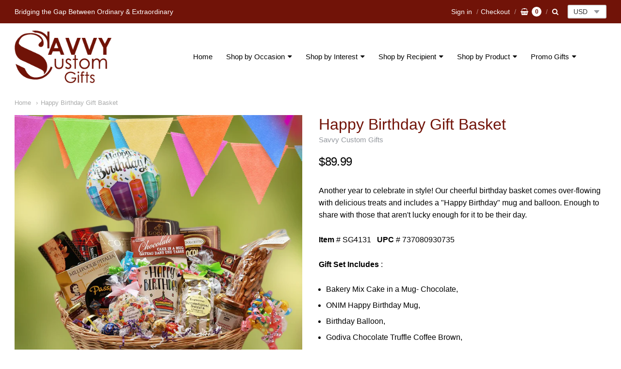

--- FILE ---
content_type: text/html; charset=utf-8
request_url: https://savvycustomgifts.com/products/happy-birthday-gift-basket
body_size: 22275
content:
<!doctype html>




















<!-- Providence 5.5.7 Shopify theme by Empyre - http://empy.re -->
<!-- Proudly powered by Shopify - http://shopify.com -->


<html class="no-js product happy-birthday-gift-basket multicurrency" lang="en">
  <head>
    <meta name="p:domain_verify" content="91aacf205e5abc9ff0278c18916e1831"/>
    
    
    
    <script>window.performance && window.performance.mark && window.performance.mark('shopify.content_for_header.start');</script><meta id="shopify-digital-wallet" name="shopify-digital-wallet" content="/1848516/digital_wallets/dialog">
<meta name="shopify-checkout-api-token" content="be50290b32287d27f6eb111eef2c5fe5">
<meta id="in-context-paypal-metadata" data-shop-id="1848516" data-venmo-supported="true" data-environment="production" data-locale="en_US" data-paypal-v4="true" data-currency="USD">
<link rel="alternate" type="application/json+oembed" href="https://savvycustomgifts.com/products/happy-birthday-gift-basket.oembed">
<script async="async" src="/checkouts/internal/preloads.js?locale=en-US"></script>
<script id="shopify-features" type="application/json">{"accessToken":"be50290b32287d27f6eb111eef2c5fe5","betas":["rich-media-storefront-analytics"],"domain":"savvycustomgifts.com","predictiveSearch":true,"shopId":1848516,"locale":"en"}</script>
<script>var Shopify = Shopify || {};
Shopify.shop = "getyourgifthere.myshopify.com";
Shopify.locale = "en";
Shopify.currency = {"active":"USD","rate":"1.0"};
Shopify.country = "US";
Shopify.theme = {"name":"Providence","id":43493818445,"schema_name":"Providence","schema_version":"5.5.7","theme_store_id":587,"role":"main"};
Shopify.theme.handle = "null";
Shopify.theme.style = {"id":null,"handle":null};
Shopify.cdnHost = "savvycustomgifts.com/cdn";
Shopify.routes = Shopify.routes || {};
Shopify.routes.root = "/";</script>
<script type="module">!function(o){(o.Shopify=o.Shopify||{}).modules=!0}(window);</script>
<script>!function(o){function n(){var o=[];function n(){o.push(Array.prototype.slice.apply(arguments))}return n.q=o,n}var t=o.Shopify=o.Shopify||{};t.loadFeatures=n(),t.autoloadFeatures=n()}(window);</script>
<script id="shop-js-analytics" type="application/json">{"pageType":"product"}</script>
<script defer="defer" async type="module" src="//savvycustomgifts.com/cdn/shopifycloud/shop-js/modules/v2/client.init-shop-cart-sync_C5BV16lS.en.esm.js"></script>
<script defer="defer" async type="module" src="//savvycustomgifts.com/cdn/shopifycloud/shop-js/modules/v2/chunk.common_CygWptCX.esm.js"></script>
<script type="module">
  await import("//savvycustomgifts.com/cdn/shopifycloud/shop-js/modules/v2/client.init-shop-cart-sync_C5BV16lS.en.esm.js");
await import("//savvycustomgifts.com/cdn/shopifycloud/shop-js/modules/v2/chunk.common_CygWptCX.esm.js");

  window.Shopify.SignInWithShop?.initShopCartSync?.({"fedCMEnabled":true,"windoidEnabled":true});

</script>
<script id="__st">var __st={"a":1848516,"offset":-18000,"reqid":"d9330d28-0ea9-4504-90ae-ccf57d2b4f86-1768719196","pageurl":"savvycustomgifts.com\/products\/happy-birthday-gift-basket","u":"6277931d019d","p":"product","rtyp":"product","rid":1385311862861};</script>
<script>window.ShopifyPaypalV4VisibilityTracking = true;</script>
<script id="captcha-bootstrap">!function(){'use strict';const t='contact',e='account',n='new_comment',o=[[t,t],['blogs',n],['comments',n],[t,'customer']],c=[[e,'customer_login'],[e,'guest_login'],[e,'recover_customer_password'],[e,'create_customer']],r=t=>t.map((([t,e])=>`form[action*='/${t}']:not([data-nocaptcha='true']) input[name='form_type'][value='${e}']`)).join(','),a=t=>()=>t?[...document.querySelectorAll(t)].map((t=>t.form)):[];function s(){const t=[...o],e=r(t);return a(e)}const i='password',u='form_key',d=['recaptcha-v3-token','g-recaptcha-response','h-captcha-response',i],f=()=>{try{return window.sessionStorage}catch{return}},m='__shopify_v',_=t=>t.elements[u];function p(t,e,n=!1){try{const o=window.sessionStorage,c=JSON.parse(o.getItem(e)),{data:r}=function(t){const{data:e,action:n}=t;return t[m]||n?{data:e,action:n}:{data:t,action:n}}(c);for(const[e,n]of Object.entries(r))t.elements[e]&&(t.elements[e].value=n);n&&o.removeItem(e)}catch(o){console.error('form repopulation failed',{error:o})}}const l='form_type',E='cptcha';function T(t){t.dataset[E]=!0}const w=window,h=w.document,L='Shopify',v='ce_forms',y='captcha';let A=!1;((t,e)=>{const n=(g='f06e6c50-85a8-45c8-87d0-21a2b65856fe',I='https://cdn.shopify.com/shopifycloud/storefront-forms-hcaptcha/ce_storefront_forms_captcha_hcaptcha.v1.5.2.iife.js',D={infoText:'Protected by hCaptcha',privacyText:'Privacy',termsText:'Terms'},(t,e,n)=>{const o=w[L][v],c=o.bindForm;if(c)return c(t,g,e,D).then(n);var r;o.q.push([[t,g,e,D],n]),r=I,A||(h.body.append(Object.assign(h.createElement('script'),{id:'captcha-provider',async:!0,src:r})),A=!0)});var g,I,D;w[L]=w[L]||{},w[L][v]=w[L][v]||{},w[L][v].q=[],w[L][y]=w[L][y]||{},w[L][y].protect=function(t,e){n(t,void 0,e),T(t)},Object.freeze(w[L][y]),function(t,e,n,w,h,L){const[v,y,A,g]=function(t,e,n){const i=e?o:[],u=t?c:[],d=[...i,...u],f=r(d),m=r(i),_=r(d.filter((([t,e])=>n.includes(e))));return[a(f),a(m),a(_),s()]}(w,h,L),I=t=>{const e=t.target;return e instanceof HTMLFormElement?e:e&&e.form},D=t=>v().includes(t);t.addEventListener('submit',(t=>{const e=I(t);if(!e)return;const n=D(e)&&!e.dataset.hcaptchaBound&&!e.dataset.recaptchaBound,o=_(e),c=g().includes(e)&&(!o||!o.value);(n||c)&&t.preventDefault(),c&&!n&&(function(t){try{if(!f())return;!function(t){const e=f();if(!e)return;const n=_(t);if(!n)return;const o=n.value;o&&e.removeItem(o)}(t);const e=Array.from(Array(32),(()=>Math.random().toString(36)[2])).join('');!function(t,e){_(t)||t.append(Object.assign(document.createElement('input'),{type:'hidden',name:u})),t.elements[u].value=e}(t,e),function(t,e){const n=f();if(!n)return;const o=[...t.querySelectorAll(`input[type='${i}']`)].map((({name:t})=>t)),c=[...d,...o],r={};for(const[a,s]of new FormData(t).entries())c.includes(a)||(r[a]=s);n.setItem(e,JSON.stringify({[m]:1,action:t.action,data:r}))}(t,e)}catch(e){console.error('failed to persist form',e)}}(e),e.submit())}));const S=(t,e)=>{t&&!t.dataset[E]&&(n(t,e.some((e=>e===t))),T(t))};for(const o of['focusin','change'])t.addEventListener(o,(t=>{const e=I(t);D(e)&&S(e,y())}));const B=e.get('form_key'),M=e.get(l),P=B&&M;t.addEventListener('DOMContentLoaded',(()=>{const t=y();if(P)for(const e of t)e.elements[l].value===M&&p(e,B);[...new Set([...A(),...v().filter((t=>'true'===t.dataset.shopifyCaptcha))])].forEach((e=>S(e,t)))}))}(h,new URLSearchParams(w.location.search),n,t,e,['guest_login'])})(!0,!0)}();</script>
<script integrity="sha256-4kQ18oKyAcykRKYeNunJcIwy7WH5gtpwJnB7kiuLZ1E=" data-source-attribution="shopify.loadfeatures" defer="defer" src="//savvycustomgifts.com/cdn/shopifycloud/storefront/assets/storefront/load_feature-a0a9edcb.js" crossorigin="anonymous"></script>
<script data-source-attribution="shopify.dynamic_checkout.dynamic.init">var Shopify=Shopify||{};Shopify.PaymentButton=Shopify.PaymentButton||{isStorefrontPortableWallets:!0,init:function(){window.Shopify.PaymentButton.init=function(){};var t=document.createElement("script");t.src="https://savvycustomgifts.com/cdn/shopifycloud/portable-wallets/latest/portable-wallets.en.js",t.type="module",document.head.appendChild(t)}};
</script>
<script data-source-attribution="shopify.dynamic_checkout.buyer_consent">
  function portableWalletsHideBuyerConsent(e){var t=document.getElementById("shopify-buyer-consent"),n=document.getElementById("shopify-subscription-policy-button");t&&n&&(t.classList.add("hidden"),t.setAttribute("aria-hidden","true"),n.removeEventListener("click",e))}function portableWalletsShowBuyerConsent(e){var t=document.getElementById("shopify-buyer-consent"),n=document.getElementById("shopify-subscription-policy-button");t&&n&&(t.classList.remove("hidden"),t.removeAttribute("aria-hidden"),n.addEventListener("click",e))}window.Shopify?.PaymentButton&&(window.Shopify.PaymentButton.hideBuyerConsent=portableWalletsHideBuyerConsent,window.Shopify.PaymentButton.showBuyerConsent=portableWalletsShowBuyerConsent);
</script>
<script data-source-attribution="shopify.dynamic_checkout.cart.bootstrap">document.addEventListener("DOMContentLoaded",(function(){function t(){return document.querySelector("shopify-accelerated-checkout-cart, shopify-accelerated-checkout")}if(t())Shopify.PaymentButton.init();else{new MutationObserver((function(e,n){t()&&(Shopify.PaymentButton.init(),n.disconnect())})).observe(document.body,{childList:!0,subtree:!0})}}));
</script>
<link id="shopify-accelerated-checkout-styles" rel="stylesheet" media="screen" href="https://savvycustomgifts.com/cdn/shopifycloud/portable-wallets/latest/accelerated-checkout-backwards-compat.css" crossorigin="anonymous">
<style id="shopify-accelerated-checkout-cart">
        #shopify-buyer-consent {
  margin-top: 1em;
  display: inline-block;
  width: 100%;
}

#shopify-buyer-consent.hidden {
  display: none;
}

#shopify-subscription-policy-button {
  background: none;
  border: none;
  padding: 0;
  text-decoration: underline;
  font-size: inherit;
  cursor: pointer;
}

#shopify-subscription-policy-button::before {
  box-shadow: none;
}

      </style>

<script>window.performance && window.performance.mark && window.performance.mark('shopify.content_for_header.end');</script>

<script>
    window.BOLD = window.BOLD || {};
    window.BOLD.options = {settings: {v1_variant_mode : true, hybrid_fix_auto_insert_inputs: true}};
</script>
<script>window.BOLD = window.BOLD || {};
    window.BOLD.common = window.BOLD.common || {};
    window.BOLD.common.Shopify = window.BOLD.common.Shopify || {};
    window.BOLD.common.Shopify.shop = {
      domain: 'savvycustomgifts.com',
      permanent_domain: 'getyourgifthere.myshopify.com',
      url: 'https://savvycustomgifts.com',
      secure_url: 'https://savvycustomgifts.com',
      money_format: "${{amount}}",
      currency: "USD"
    };
    window.BOLD.common.Shopify.customer = {
      id: null,
      tags: null,
    };
    window.BOLD.common.Shopify.cart = {"note":null,"attributes":{},"original_total_price":0,"total_price":0,"total_discount":0,"total_weight":0.0,"item_count":0,"items":[],"requires_shipping":false,"currency":"USD","items_subtotal_price":0,"cart_level_discount_applications":[],"checkout_charge_amount":0};
    window.BOLD.common.template = 'product';window.BOLD.common.Shopify.formatMoney = function(money, format) {
        function n(t, e) {
            return "undefined" == typeof t ? e : t
        }
        function r(t, e, r, i) {
            if (e = n(e, 2),
                r = n(r, ","),
                i = n(i, "."),
            isNaN(t) || null == t)
                return 0;
            t = (t / 100).toFixed(e);
            var o = t.split(".")
                , a = o[0].replace(/(\d)(?=(\d\d\d)+(?!\d))/g, "$1" + r)
                , s = o[1] ? i + o[1] : "";
            return a + s
        }
        "string" == typeof money && (money = money.replace(".", ""));
        var i = ""
            , o = /\{\{\s*(\w+)\s*\}\}/
            , a = format || window.BOLD.common.Shopify.shop.money_format || window.Shopify.money_format || "$ {{ amount }}";
        switch (a.match(o)[1]) {
            case "amount":
                i = r(money, 2, ",", ".");
                break;
            case "amount_no_decimals":
                i = r(money, 0, ",", ".");
                break;
            case "amount_with_comma_separator":
                i = r(money, 2, ".", ",");
                break;
            case "amount_no_decimals_with_comma_separator":
                i = r(money, 0, ".", ",");
                break;
            case "amount_with_space_separator":
                i = r(money, 2, " ", ",");
                break;
            case "amount_no_decimals_with_space_separator":
                i = r(money, 0, " ", ",");
                break;
            case "amount_with_apostrophe_separator":
                i = r(money, 2, "'", ".");
                break;
        }
        return a.replace(o, i);
    };
    window.BOLD.common.Shopify.saveProduct = function (handle, product) {
      if (typeof handle === 'string' && typeof window.BOLD.common.Shopify.products[handle] === 'undefined') {
        if (typeof product === 'number') {
          window.BOLD.common.Shopify.handles[product] = handle;
          product = { id: product };
        }
        window.BOLD.common.Shopify.products[handle] = product;
      }
    };
    window.BOLD.common.Shopify.saveVariant = function (variant_id, variant) {
      if (typeof variant_id === 'number' && typeof window.BOLD.common.Shopify.variants[variant_id] === 'undefined') {
        window.BOLD.common.Shopify.variants[variant_id] = variant;
      }
    };window.BOLD.common.Shopify.products = window.BOLD.common.Shopify.products || {};
    window.BOLD.common.Shopify.variants = window.BOLD.common.Shopify.variants || {};
    window.BOLD.common.Shopify.handles = window.BOLD.common.Shopify.handles || {};window.BOLD.common.Shopify.handle = "happy-birthday-gift-basket"
window.BOLD.common.Shopify.saveProduct("happy-birthday-gift-basket", 1385311862861);window.BOLD.common.Shopify.saveVariant(12513777909837, { product_id: 1385311862861, product_handle: "happy-birthday-gift-basket", price: 8999, group_id: '', csp_metafield: {}});window.BOLD.apps_installed = {"Product Discount":1,"Product Options":2,"Quantity Breaks":1} || {};window.BOLD.common.Shopify.metafields = window.BOLD.common.Shopify.metafields || {};window.BOLD.common.Shopify.metafields["bold_rp"] = {};window.BOLD.common.Shopify.metafields["bold_csp_defaults"] = {};window.BOLD.common.cacheParams = window.BOLD.common.cacheParams || {};
    window.BOLD.common.cacheParams.options = 1667916662;
</script>

<script>
    window.BOLD.common.cacheParams.options = 1715409026;
</script>
<link href="//savvycustomgifts.com/cdn/shop/t/22/assets/bold-options.css?v=139350018025007144191551292804" rel="stylesheet" type="text/css" media="all" />
<script src="https://option.boldapps.net/js/options.js" type="text/javascript"></script>
<script>
          var currentScript = document.currentScript || document.scripts[document.scripts.length - 1];
          var boldVariantIds =[12513777909837];
          var boldProductHandle ="happy-birthday-gift-basket";
          var BOLD = BOLD || {};
          BOLD.products = BOLD.products || {};
          BOLD.variant_lookup = BOLD.variant_lookup || {};
          if (window.BOLD && !BOLD.common) {
              BOLD.common = BOLD.common || {};
              BOLD.common.Shopify = BOLD.common.Shopify || {};
              window.BOLD.common.Shopify.products = window.BOLD.common.Shopify.products || {};
              window.BOLD.common.Shopify.variants = window.BOLD.common.Shopify.variants || {};
              window.BOLD.common.Shopify.handles = window.BOLD.common.Shopify.handles || {};
              window.BOLD.common.Shopify.saveProduct = function (handle, product) {
                  if (typeof handle === 'string' && typeof window.BOLD.common.Shopify.products[handle] === 'undefined') {
                      if (typeof product === 'number') {
                          window.BOLD.common.Shopify.handles[product] = handle;
                          product = { id: product };
                      }
                      window.BOLD.common.Shopify.products[handle] = product;
                  }
              };
              window.BOLD.common.Shopify.saveVariant = function (variant_id, variant) {
                  if (typeof variant_id === 'number' && typeof window.BOLD.common.Shopify.variants[variant_id] === 'undefined') {
                      window.BOLD.common.Shopify.variants[variant_id] = variant;
                  }
              };
          }

          for (var boldIndex = 0; boldIndex < boldVariantIds.length; boldIndex = boldIndex + 1) {
            BOLD.variant_lookup[boldVariantIds[boldIndex]] = boldProductHandle;
          }

          BOLD.products[boldProductHandle] ={
    "id":1385311862861,
    "title":"Happy Birthday Gift Basket","handle":"happy-birthday-gift-basket",
    "description":"\u003cstyle type=\"text\/css\"\u003e\u003c!--\ntd {border: 1px solid #ccc;}br {mso-data-placement:same-cell;}\n--\u003e\u003c\/style\u003e\n\u003cp\u003e\u003cspan data-sheets-value=\"{\u0026quot;1\u0026quot;:2,\u0026quot;2\u0026quot;:\u0026quot;Another year to celebrate in style!  Our cheerful birthday basket comes over-flowing with delicious treats and includes a \\\u0026quot;Happy Birthday\\\u0026quot; mug and balloon.  Enough to share with those that aren't lucky enough for it to be their day.   Item# SG4131   UPC# 737080930735      Gift Set Includes: Bakery Mix Cake in a Mug- Chocolate, ONIM Happy Birthday Mug, Birthday Balloon, Godiva Chocolate Truffle Coffee Brown, Comfort Collection Colombian Coffee, Fountain Street Hot Fudge Brownie, Dolcetto Wafer Rolls Chocolate, Banana Cream Chipper the Bark with Bite, Sensational Sweets Pizza Pattie - white drizzle with bow, Sensational Sweets Pizza Pattie - Milk Drizzle with Decoration and Bow, Comfort Collection Almond Hazelnut Biscott, Lindt Lindor Truffles Singles, Comfort Collection Butter Flavored Pretzels, Walkers Shortbread Finger Cookies, Robert Rothschild Raspberry Honey Mustard Pretzel Dip, Ciambelline Pastry, Ragolds Passport Wild Berry Drops, Mille Lacs Jam \u0026amp; Jelly Asst Flavors, Oval Willow Bowl\u0026quot;}\" data-sheets-userformat='{\"2\":15233,\"3\":[null,0],\"10\":2,\"11\":3,\"12\":0,\"14\":[null,2,0],\"15\":\"Arial\",\"16\":16}'\u003eAnother year to celebrate in style! Our cheerful birthday basket comes over-flowing with delicious treats and includes a \"Happy Birthday\" mug and balloon. Enough to share with those that aren't lucky enough for it to be their day.\u003c\/span\u003e\u003c\/p\u003e\n\u003cp\u003e\u003cspan data-sheets-value=\"{\u0026quot;1\u0026quot;:2,\u0026quot;2\u0026quot;:\u0026quot;Another year to celebrate in style!  Our cheerful birthday basket comes over-flowing with delicious treats and includes a \\\u0026quot;Happy Birthday\\\u0026quot; mug and balloon.  Enough to share with those that aren't lucky enough for it to be their day.   Item# SG4131   UPC# 737080930735      Gift Set Includes: Bakery Mix Cake in a Mug- Chocolate, ONIM Happy Birthday Mug, Birthday Balloon, Godiva Chocolate Truffle Coffee Brown, Comfort Collection Colombian Coffee, Fountain Street Hot Fudge Brownie, Dolcetto Wafer Rolls Chocolate, Banana Cream Chipper the Bark with Bite, Sensational Sweets Pizza Pattie - white drizzle with bow, Sensational Sweets Pizza Pattie - Milk Drizzle with Decoration and Bow, Comfort Collection Almond Hazelnut Biscott, Lindt Lindor Truffles Singles, Comfort Collection Butter Flavored Pretzels, Walkers Shortbread Finger Cookies, Robert Rothschild Raspberry Honey Mustard Pretzel Dip, Ciambelline Pastry, Ragolds Passport Wild Berry Drops, Mille Lacs Jam \u0026amp; Jelly Asst Flavors, Oval Willow Bowl\u0026quot;}\" data-sheets-userformat='{\"2\":15233,\"3\":[null,0],\"10\":2,\"11\":3,\"12\":0,\"14\":[null,2,0],\"15\":\"Arial\",\"16\":16}'\u003e\u003cstrong\u003e Item \u003c\/strong\u003e# SG4131  \u003cstrong\u003e UPC \u003c\/strong\u003e# 737080930735 \u003c\/span\u003e\u003c\/p\u003e\n\u003cp\u003e\u003cspan data-sheets-value=\"{\u0026quot;1\u0026quot;:2,\u0026quot;2\u0026quot;:\u0026quot;Another year to celebrate in style!  Our cheerful birthday basket comes over-flowing with delicious treats and includes a \\\u0026quot;Happy Birthday\\\u0026quot; mug and balloon.  Enough to share with those that aren't lucky enough for it to be their day.   Item# SG4131   UPC# 737080930735      Gift Set Includes: Bakery Mix Cake in a Mug- Chocolate, ONIM Happy Birthday Mug, Birthday Balloon, Godiva Chocolate Truffle Coffee Brown, Comfort Collection Colombian Coffee, Fountain Street Hot Fudge Brownie, Dolcetto Wafer Rolls Chocolate, Banana Cream Chipper the Bark with Bite, Sensational Sweets Pizza Pattie - white drizzle with bow, Sensational Sweets Pizza Pattie - Milk Drizzle with Decoration and Bow, Comfort Collection Almond Hazelnut Biscott, Lindt Lindor Truffles Singles, Comfort Collection Butter Flavored Pretzels, Walkers Shortbread Finger Cookies, Robert Rothschild Raspberry Honey Mustard Pretzel Dip, Ciambelline Pastry, Ragolds Passport Wild Berry Drops, Mille Lacs Jam \u0026amp; Jelly Asst Flavors, Oval Willow Bowl\u0026quot;}\" data-sheets-userformat='{\"2\":15233,\"3\":[null,0],\"10\":2,\"11\":3,\"12\":0,\"14\":[null,2,0],\"15\":\"Arial\",\"16\":16}'\u003e\u003cstrong\u003eGift Set Includes \u003c\/strong\u003e: \u003c\/span\u003e\u003c\/p\u003e\n\u003cul\u003e\n\u003cli\u003eBakery Mix Cake in a Mug- Chocolate,\u003c\/li\u003e\n\u003cli\u003eONIM Happy Birthday Mug,\u003c\/li\u003e\n\u003cli\u003eBirthday Balloon,\u003c\/li\u003e\n\u003cli\u003eGodiva Chocolate Truffle Coffee Brown,\u003c\/li\u003e\n\u003cli\u003eComfort Collection Colombian Coffee,\u003c\/li\u003e\n\u003cli\u003eFountain Street Hot Fudge Brownie,\u003c\/li\u003e\n\u003cli\u003eDolcetto Wafer Rolls Chocolate,\u003c\/li\u003e\n\u003cli\u003eBanana Cream Chipper the Bark with Bite,\u003c\/li\u003e\n\u003cli\u003eSensational Sweets Pizza Pattie - white drizzle with bow,\u003c\/li\u003e\n\u003cli\u003eSensational Sweets Pizza Pattie - Milk Drizzle with Decoration and Bow,\u003c\/li\u003e\n\u003cli\u003eComfort Collection Almond Hazelnut Biscott,\u003c\/li\u003e\n\u003cli\u003eLindt Lindor Truffles Singles, Comfort Collection Butter Flavored Pretzels,\u003c\/li\u003e\n\u003cli\u003eWalkers Shortbread Finger Cookies,\u003c\/li\u003e\n\u003cli\u003eRobert Rothschild Raspberry Honey Mustard Pretzel Dip,\u003c\/li\u003e\n\u003cli\u003eCiambelline Pastry,\u003c\/li\u003e\n\u003cli\u003eRagolds Passport Wild Berry Drops,\u003c\/li\u003e\n\u003cli\u003eMille Lacs Jam \u0026amp; Jelly Asst Flavors,\u003c\/li\u003e\n\u003cli\u003eOval Willow Bowl.\u003c\/li\u003e\n\u003c\/ul\u003e",
    "published_at":"2018-07-21T02:39:30",
    "created_at":"2018-07-21T02:44:10",
    "vendor":"Savvy Custom Gifts",
    "type":"Food Gift Baskets",
    "tags":["Baskets of Love","Birthday Gifts","Food Gift Baskets"],
    "price":8999,
    "price_min":8999,
    "price_max":8999,
    "price_varies":false,
    "compare_at_price":null,
    "compare_at_price_min":0,
    "compare_at_price_max":0,
    "compare_at_price_varies":true,
    "all_variant_ids":[12513777909837],
    "variants":[


{
  "id":12513777909837,
  "product_id":1385311862861,
  "product_handle":"happy-birthday-gift-basket",
  "title":"Default Title",
  "option1":"Default Title",
  "option2":null,
  "option3":null,
  "sku":"SG4131",
  "requires_shipping":true,
  "taxable":true,
  "featured_image":null,"image_id":null,
  "available":true,
  "name":"Happy Birthday Gift Basket - Default Title",
  "options":["Default Title"],
  "price":8999,
  "weight":3130,
  "compare_at_price":null,
  "inventory_quantity":1994,
  "inventory_management":"shopify",
  "inventory_policy":"deny",
  "inventory_in_cart":0,
  "inventory_remaining":1994,
  "incoming":false,
  "next_incoming_date":null,
  "taxable":true,
  "barcode":"737080930735"
}],
    "available":true,"images":["\/\/savvycustomgifts.com\/cdn\/shop\/products\/SG4131_01B__69850.1517936292.1280.1280.jpg?v=1571438546","\/\/savvycustomgifts.com\/cdn\/shop\/products\/SG4131_01W__84050.1517936293.1280.1280.jpg?v=1571438546"],"featured_image":"\/\/savvycustomgifts.com\/cdn\/shop\/products\/SG4131_01B__69850.1517936292.1280.1280.jpg?v=1571438546",
    "options":["Title"],
    "url":"\/products\/happy-birthday-gift-basket"};var boldCSPMetafields = {};
          var boldTempProduct ={"id":1385311862861,"title":"Happy Birthday Gift Basket","handle":"happy-birthday-gift-basket","description":"\u003cstyle type=\"text\/css\"\u003e\u003c!--\ntd {border: 1px solid #ccc;}br {mso-data-placement:same-cell;}\n--\u003e\u003c\/style\u003e\n\u003cp\u003e\u003cspan data-sheets-value=\"{\u0026quot;1\u0026quot;:2,\u0026quot;2\u0026quot;:\u0026quot;Another year to celebrate in style!  Our cheerful birthday basket comes over-flowing with delicious treats and includes a \\\u0026quot;Happy Birthday\\\u0026quot; mug and balloon.  Enough to share with those that aren't lucky enough for it to be their day.   Item# SG4131   UPC# 737080930735      Gift Set Includes: Bakery Mix Cake in a Mug- Chocolate, ONIM Happy Birthday Mug, Birthday Balloon, Godiva Chocolate Truffle Coffee Brown, Comfort Collection Colombian Coffee, Fountain Street Hot Fudge Brownie, Dolcetto Wafer Rolls Chocolate, Banana Cream Chipper the Bark with Bite, Sensational Sweets Pizza Pattie - white drizzle with bow, Sensational Sweets Pizza Pattie - Milk Drizzle with Decoration and Bow, Comfort Collection Almond Hazelnut Biscott, Lindt Lindor Truffles Singles, Comfort Collection Butter Flavored Pretzels, Walkers Shortbread Finger Cookies, Robert Rothschild Raspberry Honey Mustard Pretzel Dip, Ciambelline Pastry, Ragolds Passport Wild Berry Drops, Mille Lacs Jam \u0026amp; Jelly Asst Flavors, Oval Willow Bowl\u0026quot;}\" data-sheets-userformat='{\"2\":15233,\"3\":[null,0],\"10\":2,\"11\":3,\"12\":0,\"14\":[null,2,0],\"15\":\"Arial\",\"16\":16}'\u003eAnother year to celebrate in style! Our cheerful birthday basket comes over-flowing with delicious treats and includes a \"Happy Birthday\" mug and balloon. Enough to share with those that aren't lucky enough for it to be their day.\u003c\/span\u003e\u003c\/p\u003e\n\u003cp\u003e\u003cspan data-sheets-value=\"{\u0026quot;1\u0026quot;:2,\u0026quot;2\u0026quot;:\u0026quot;Another year to celebrate in style!  Our cheerful birthday basket comes over-flowing with delicious treats and includes a \\\u0026quot;Happy Birthday\\\u0026quot; mug and balloon.  Enough to share with those that aren't lucky enough for it to be their day.   Item# SG4131   UPC# 737080930735      Gift Set Includes: Bakery Mix Cake in a Mug- Chocolate, ONIM Happy Birthday Mug, Birthday Balloon, Godiva Chocolate Truffle Coffee Brown, Comfort Collection Colombian Coffee, Fountain Street Hot Fudge Brownie, Dolcetto Wafer Rolls Chocolate, Banana Cream Chipper the Bark with Bite, Sensational Sweets Pizza Pattie - white drizzle with bow, Sensational Sweets Pizza Pattie - Milk Drizzle with Decoration and Bow, Comfort Collection Almond Hazelnut Biscott, Lindt Lindor Truffles Singles, Comfort Collection Butter Flavored Pretzels, Walkers Shortbread Finger Cookies, Robert Rothschild Raspberry Honey Mustard Pretzel Dip, Ciambelline Pastry, Ragolds Passport Wild Berry Drops, Mille Lacs Jam \u0026amp; Jelly Asst Flavors, Oval Willow Bowl\u0026quot;}\" data-sheets-userformat='{\"2\":15233,\"3\":[null,0],\"10\":2,\"11\":3,\"12\":0,\"14\":[null,2,0],\"15\":\"Arial\",\"16\":16}'\u003e\u003cstrong\u003e Item \u003c\/strong\u003e# SG4131  \u003cstrong\u003e UPC \u003c\/strong\u003e# 737080930735 \u003c\/span\u003e\u003c\/p\u003e\n\u003cp\u003e\u003cspan data-sheets-value=\"{\u0026quot;1\u0026quot;:2,\u0026quot;2\u0026quot;:\u0026quot;Another year to celebrate in style!  Our cheerful birthday basket comes over-flowing with delicious treats and includes a \\\u0026quot;Happy Birthday\\\u0026quot; mug and balloon.  Enough to share with those that aren't lucky enough for it to be their day.   Item# SG4131   UPC# 737080930735      Gift Set Includes: Bakery Mix Cake in a Mug- Chocolate, ONIM Happy Birthday Mug, Birthday Balloon, Godiva Chocolate Truffle Coffee Brown, Comfort Collection Colombian Coffee, Fountain Street Hot Fudge Brownie, Dolcetto Wafer Rolls Chocolate, Banana Cream Chipper the Bark with Bite, Sensational Sweets Pizza Pattie - white drizzle with bow, Sensational Sweets Pizza Pattie - Milk Drizzle with Decoration and Bow, Comfort Collection Almond Hazelnut Biscott, Lindt Lindor Truffles Singles, Comfort Collection Butter Flavored Pretzels, Walkers Shortbread Finger Cookies, Robert Rothschild Raspberry Honey Mustard Pretzel Dip, Ciambelline Pastry, Ragolds Passport Wild Berry Drops, Mille Lacs Jam \u0026amp; Jelly Asst Flavors, Oval Willow Bowl\u0026quot;}\" data-sheets-userformat='{\"2\":15233,\"3\":[null,0],\"10\":2,\"11\":3,\"12\":0,\"14\":[null,2,0],\"15\":\"Arial\",\"16\":16}'\u003e\u003cstrong\u003eGift Set Includes \u003c\/strong\u003e: \u003c\/span\u003e\u003c\/p\u003e\n\u003cul\u003e\n\u003cli\u003eBakery Mix Cake in a Mug- Chocolate,\u003c\/li\u003e\n\u003cli\u003eONIM Happy Birthday Mug,\u003c\/li\u003e\n\u003cli\u003eBirthday Balloon,\u003c\/li\u003e\n\u003cli\u003eGodiva Chocolate Truffle Coffee Brown,\u003c\/li\u003e\n\u003cli\u003eComfort Collection Colombian Coffee,\u003c\/li\u003e\n\u003cli\u003eFountain Street Hot Fudge Brownie,\u003c\/li\u003e\n\u003cli\u003eDolcetto Wafer Rolls Chocolate,\u003c\/li\u003e\n\u003cli\u003eBanana Cream Chipper the Bark with Bite,\u003c\/li\u003e\n\u003cli\u003eSensational Sweets Pizza Pattie - white drizzle with bow,\u003c\/li\u003e\n\u003cli\u003eSensational Sweets Pizza Pattie - Milk Drizzle with Decoration and Bow,\u003c\/li\u003e\n\u003cli\u003eComfort Collection Almond Hazelnut Biscott,\u003c\/li\u003e\n\u003cli\u003eLindt Lindor Truffles Singles, Comfort Collection Butter Flavored Pretzels,\u003c\/li\u003e\n\u003cli\u003eWalkers Shortbread Finger Cookies,\u003c\/li\u003e\n\u003cli\u003eRobert Rothschild Raspberry Honey Mustard Pretzel Dip,\u003c\/li\u003e\n\u003cli\u003eCiambelline Pastry,\u003c\/li\u003e\n\u003cli\u003eRagolds Passport Wild Berry Drops,\u003c\/li\u003e\n\u003cli\u003eMille Lacs Jam \u0026amp; Jelly Asst Flavors,\u003c\/li\u003e\n\u003cli\u003eOval Willow Bowl.\u003c\/li\u003e\n\u003c\/ul\u003e","published_at":"2018-07-21T02:39:30-04:00","created_at":"2018-07-21T02:44:10-04:00","vendor":"Savvy Custom Gifts","type":"Food Gift Baskets","tags":["Baskets of Love","Birthday Gifts","Food Gift Baskets"],"price":8999,"price_min":8999,"price_max":8999,"available":true,"price_varies":false,"compare_at_price":null,"compare_at_price_min":0,"compare_at_price_max":0,"compare_at_price_varies":false,"variants":[{"id":12513777909837,"title":"Default Title","option1":"Default Title","option2":null,"option3":null,"sku":"SG4131","requires_shipping":true,"taxable":true,"featured_image":null,"available":true,"name":"Happy Birthday Gift Basket","public_title":null,"options":["Default Title"],"price":8999,"weight":3130,"compare_at_price":null,"inventory_quantity":20,"inventory_management":"shopify","inventory_policy":"deny","barcode":"737080930735","requires_selling_plan":false,"selling_plan_allocations":[]}],"images":["\/\/savvycustomgifts.com\/cdn\/shop\/products\/SG4131_01B__69850.1517936292.1280.1280.jpg?v=1571438546","\/\/savvycustomgifts.com\/cdn\/shop\/products\/SG4131_01W__84050.1517936293.1280.1280.jpg?v=1571438546"],"featured_image":"\/\/savvycustomgifts.com\/cdn\/shop\/products\/SG4131_01B__69850.1517936292.1280.1280.jpg?v=1571438546","options":["Title"],"media":[{"alt":null,"id":461761937548,"position":1,"preview_image":{"aspect_ratio":1.0,"height":1280,"width":1280,"src":"\/\/savvycustomgifts.com\/cdn\/shop\/products\/SG4131_01B__69850.1517936292.1280.1280.jpg?v=1571438546"},"aspect_ratio":1.0,"height":1280,"media_type":"image","src":"\/\/savvycustomgifts.com\/cdn\/shop\/products\/SG4131_01B__69850.1517936292.1280.1280.jpg?v=1571438546","width":1280},{"alt":null,"id":461761970316,"position":2,"preview_image":{"aspect_ratio":1.0,"height":1280,"width":1280,"src":"\/\/savvycustomgifts.com\/cdn\/shop\/products\/SG4131_01W__84050.1517936293.1280.1280.jpg?v=1571438546"},"aspect_ratio":1.0,"height":1280,"media_type":"image","src":"\/\/savvycustomgifts.com\/cdn\/shop\/products\/SG4131_01W__84050.1517936293.1280.1280.jpg?v=1571438546","width":1280}],"requires_selling_plan":false,"selling_plan_groups":[],"content":"\u003cstyle type=\"text\/css\"\u003e\u003c!--\ntd {border: 1px solid #ccc;}br {mso-data-placement:same-cell;}\n--\u003e\u003c\/style\u003e\n\u003cp\u003e\u003cspan data-sheets-value=\"{\u0026quot;1\u0026quot;:2,\u0026quot;2\u0026quot;:\u0026quot;Another year to celebrate in style!  Our cheerful birthday basket comes over-flowing with delicious treats and includes a \\\u0026quot;Happy Birthday\\\u0026quot; mug and balloon.  Enough to share with those that aren't lucky enough for it to be their day.   Item# SG4131   UPC# 737080930735      Gift Set Includes: Bakery Mix Cake in a Mug- Chocolate, ONIM Happy Birthday Mug, Birthday Balloon, Godiva Chocolate Truffle Coffee Brown, Comfort Collection Colombian Coffee, Fountain Street Hot Fudge Brownie, Dolcetto Wafer Rolls Chocolate, Banana Cream Chipper the Bark with Bite, Sensational Sweets Pizza Pattie - white drizzle with bow, Sensational Sweets Pizza Pattie - Milk Drizzle with Decoration and Bow, Comfort Collection Almond Hazelnut Biscott, Lindt Lindor Truffles Singles, Comfort Collection Butter Flavored Pretzels, Walkers Shortbread Finger Cookies, Robert Rothschild Raspberry Honey Mustard Pretzel Dip, Ciambelline Pastry, Ragolds Passport Wild Berry Drops, Mille Lacs Jam \u0026amp; Jelly Asst Flavors, Oval Willow Bowl\u0026quot;}\" data-sheets-userformat='{\"2\":15233,\"3\":[null,0],\"10\":2,\"11\":3,\"12\":0,\"14\":[null,2,0],\"15\":\"Arial\",\"16\":16}'\u003eAnother year to celebrate in style! Our cheerful birthday basket comes over-flowing with delicious treats and includes a \"Happy Birthday\" mug and balloon. Enough to share with those that aren't lucky enough for it to be their day.\u003c\/span\u003e\u003c\/p\u003e\n\u003cp\u003e\u003cspan data-sheets-value=\"{\u0026quot;1\u0026quot;:2,\u0026quot;2\u0026quot;:\u0026quot;Another year to celebrate in style!  Our cheerful birthday basket comes over-flowing with delicious treats and includes a \\\u0026quot;Happy Birthday\\\u0026quot; mug and balloon.  Enough to share with those that aren't lucky enough for it to be their day.   Item# SG4131   UPC# 737080930735      Gift Set Includes: Bakery Mix Cake in a Mug- Chocolate, ONIM Happy Birthday Mug, Birthday Balloon, Godiva Chocolate Truffle Coffee Brown, Comfort Collection Colombian Coffee, Fountain Street Hot Fudge Brownie, Dolcetto Wafer Rolls Chocolate, Banana Cream Chipper the Bark with Bite, Sensational Sweets Pizza Pattie - white drizzle with bow, Sensational Sweets Pizza Pattie - Milk Drizzle with Decoration and Bow, Comfort Collection Almond Hazelnut Biscott, Lindt Lindor Truffles Singles, Comfort Collection Butter Flavored Pretzels, Walkers Shortbread Finger Cookies, Robert Rothschild Raspberry Honey Mustard Pretzel Dip, Ciambelline Pastry, Ragolds Passport Wild Berry Drops, Mille Lacs Jam \u0026amp; Jelly Asst Flavors, Oval Willow Bowl\u0026quot;}\" data-sheets-userformat='{\"2\":15233,\"3\":[null,0],\"10\":2,\"11\":3,\"12\":0,\"14\":[null,2,0],\"15\":\"Arial\",\"16\":16}'\u003e\u003cstrong\u003e Item \u003c\/strong\u003e# SG4131  \u003cstrong\u003e UPC \u003c\/strong\u003e# 737080930735 \u003c\/span\u003e\u003c\/p\u003e\n\u003cp\u003e\u003cspan data-sheets-value=\"{\u0026quot;1\u0026quot;:2,\u0026quot;2\u0026quot;:\u0026quot;Another year to celebrate in style!  Our cheerful birthday basket comes over-flowing with delicious treats and includes a \\\u0026quot;Happy Birthday\\\u0026quot; mug and balloon.  Enough to share with those that aren't lucky enough for it to be their day.   Item# SG4131   UPC# 737080930735      Gift Set Includes: Bakery Mix Cake in a Mug- Chocolate, ONIM Happy Birthday Mug, Birthday Balloon, Godiva Chocolate Truffle Coffee Brown, Comfort Collection Colombian Coffee, Fountain Street Hot Fudge Brownie, Dolcetto Wafer Rolls Chocolate, Banana Cream Chipper the Bark with Bite, Sensational Sweets Pizza Pattie - white drizzle with bow, Sensational Sweets Pizza Pattie - Milk Drizzle with Decoration and Bow, Comfort Collection Almond Hazelnut Biscott, Lindt Lindor Truffles Singles, Comfort Collection Butter Flavored Pretzels, Walkers Shortbread Finger Cookies, Robert Rothschild Raspberry Honey Mustard Pretzel Dip, Ciambelline Pastry, Ragolds Passport Wild Berry Drops, Mille Lacs Jam \u0026amp; Jelly Asst Flavors, Oval Willow Bowl\u0026quot;}\" data-sheets-userformat='{\"2\":15233,\"3\":[null,0],\"10\":2,\"11\":3,\"12\":0,\"14\":[null,2,0],\"15\":\"Arial\",\"16\":16}'\u003e\u003cstrong\u003eGift Set Includes \u003c\/strong\u003e: \u003c\/span\u003e\u003c\/p\u003e\n\u003cul\u003e\n\u003cli\u003eBakery Mix Cake in a Mug- Chocolate,\u003c\/li\u003e\n\u003cli\u003eONIM Happy Birthday Mug,\u003c\/li\u003e\n\u003cli\u003eBirthday Balloon,\u003c\/li\u003e\n\u003cli\u003eGodiva Chocolate Truffle Coffee Brown,\u003c\/li\u003e\n\u003cli\u003eComfort Collection Colombian Coffee,\u003c\/li\u003e\n\u003cli\u003eFountain Street Hot Fudge Brownie,\u003c\/li\u003e\n\u003cli\u003eDolcetto Wafer Rolls Chocolate,\u003c\/li\u003e\n\u003cli\u003eBanana Cream Chipper the Bark with Bite,\u003c\/li\u003e\n\u003cli\u003eSensational Sweets Pizza Pattie - white drizzle with bow,\u003c\/li\u003e\n\u003cli\u003eSensational Sweets Pizza Pattie - Milk Drizzle with Decoration and Bow,\u003c\/li\u003e\n\u003cli\u003eComfort Collection Almond Hazelnut Biscott,\u003c\/li\u003e\n\u003cli\u003eLindt Lindor Truffles Singles, Comfort Collection Butter Flavored Pretzels,\u003c\/li\u003e\n\u003cli\u003eWalkers Shortbread Finger Cookies,\u003c\/li\u003e\n\u003cli\u003eRobert Rothschild Raspberry Honey Mustard Pretzel Dip,\u003c\/li\u003e\n\u003cli\u003eCiambelline Pastry,\u003c\/li\u003e\n\u003cli\u003eRagolds Passport Wild Berry Drops,\u003c\/li\u003e\n\u003cli\u003eMille Lacs Jam \u0026amp; Jelly Asst Flavors,\u003c\/li\u003e\n\u003cli\u003eOval Willow Bowl.\u003c\/li\u003e\n\u003c\/ul\u003e"};
          var bold_rp =[{}];
          if(boldTempProduct){
            window.BOLD.common.Shopify.saveProduct(boldTempProduct.handle, boldTempProduct.id);
            for (var boldIndex = 0; boldTempProduct && boldIndex < boldTempProduct.variants.length; boldIndex = boldIndex + 1){
              var rp_group_id = bold_rp[boldIndex].rp_group_id ? '' + bold_rp[boldIndex].rp_group_id : '';
              window.BOLD.common.Shopify.saveVariant(
                  boldTempProduct.variants[boldIndex].id,
                  {
                    product_id: boldTempProduct.id,
                    product_handle: boldTempProduct.handle,
                    price: boldTempProduct.variants[boldIndex].price,
                    group_id: rp_group_id,
                    csp_metafield: boldCSPMetafields[boldTempProduct.variants[boldIndex].id]
                  }
              );
            }
          }

          currentScript.parentNode.removeChild(currentScript);
        </script><script src="//savvycustomgifts.com/cdn/shop/t/22/assets/bold-helper-functions.js?v=63720813481823176861551279699" type="text/javascript"></script>
    
    
<meta charset="utf-8">
<meta http-equiv="X-UA-Compatible" content="IE=edge,chrome=1">
<meta name="viewport" content="width=device-width, initial-scale=1">
<meta name="theme-color" content="#73b7cc">

<link rel="canonical" href="https://savvycustomgifts.com/products/happy-birthday-gift-basket">


  <link rel="shortcut icon" href="//savvycustomgifts.com/cdn/shop/files/Favicon_d44c8da2-d748-4180-8303-0ff18f7191e7_32x32.png?v=1614284913" type="image/png">












<title>Happy Birthday Gift Basket | Savvy Custom Gifts</title>





  <meta name="description" content="Another year to celebrate in style! Our cheerful birthday basket comes over-flowing with delicious treats and includes a &quot;Happy Birthday&quot; mug and balloon. Enough to share with those that aren&#39;t lucky enough for it to be their day. Item # SG4131   UPC # 737080930735 Gift Set Includes : Bakery Mix Cake in a Mug- Chocolat">

    



  <meta property="og:type" content="product">
  <meta property="og:title" content="Happy Birthday Gift Basket">
  <meta property="og:url" content="https://savvycustomgifts.com/products/happy-birthday-gift-basket">
  <meta property="og:description" content="
Another year to celebrate in style! Our cheerful birthday basket comes over-flowing with delicious treats and includes a "Happy Birthday" mug and balloon. Enough to share with those that aren't lucky enough for it to be their day.
 Item # SG4131   UPC # 737080930735 
Gift Set Includes : 

Bakery Mix Cake in a Mug- Chocolate,
ONIM Happy Birthday Mug,
Birthday Balloon,
Godiva Chocolate Truffle Coffee Brown,
Comfort Collection Colombian Coffee,
Fountain Street Hot Fudge Brownie,
Dolcetto Wafer Rolls Chocolate,
Banana Cream Chipper the Bark with Bite,
Sensational Sweets Pizza Pattie - white drizzle with bow,
Sensational Sweets Pizza Pattie - Milk Drizzle with Decoration and Bow,
Comfort Collection Almond Hazelnut Biscott,
Lindt Lindor Truffles Singles, Comfort Collection Butter Flavored Pretzels,
Walkers Shortbread Finger Cookies,
Robert Rothschild Raspberry Honey Mustard Pretzel Dip,
Ciambelline Pastry,
Ragolds Passport Wild Berry Drops,
Mille Lacs Jam &amp; Jelly Asst Flavors,
Oval Willow Bowl.
">
  
    <meta property="og:image" content="http://savvycustomgifts.com/cdn/shop/products/SG4131_01B__69850.1517936292.1280.1280_1200x630.jpg?v=1571438546">
    <meta property="og:image:secure_url" content="https://savvycustomgifts.com/cdn/shop/products/SG4131_01B__69850.1517936292.1280.1280_1200x630.jpg?v=1571438546">
  
    <meta property="og:image" content="http://savvycustomgifts.com/cdn/shop/products/SG4131_01W__84050.1517936293.1280.1280_1200x630.jpg?v=1571438546">
    <meta property="og:image:secure_url" content="https://savvycustomgifts.com/cdn/shop/products/SG4131_01W__84050.1517936293.1280.1280_1200x630.jpg?v=1571438546">
  
  <meta property="og:price:amount" content="89.99">
  <meta property="og:price:currency" content="USD">




<meta property="og:site_name" content="Savvy Custom Gifts">





  <meta name="twitter:card" content="summary">





  <meta name="twitter:title" content="Happy Birthday Gift Basket">
  <meta name="twitter:description" content="
Another year to celebrate in style! Our cheerful birthday basket comes over-flowing with delicious treats and includes a "Happy Birthday" mug and balloon. Enough to share with those that aren't lucky">
  <meta name="twitter:image" content="https://savvycustomgifts.com/cdn/shop/products/SG4131_01B__69850.1517936292.1280.1280_1200x630.jpg?v=1571438546">
  <meta name="twitter:image:width" content="1024">
  <meta name="twitter:image:height" content="1024">




    
    <link href="https://cdnjs.cloudflare.com/ajax/libs/normalize/3.0.3/normalize.min.css" rel="stylesheet" type="text/css" media="all" />
    <link href="https://cdnjs.cloudflare.com/ajax/libs/font-awesome/4.7.0/css/font-awesome.min.css" rel="stylesheet" type="text/css" media="all" />
    <link href="https://cdnjs.cloudflare.com/ajax/libs/flickity/1.2.1/flickity.min.css" rel="stylesheet" type="text/css" media="all" />
    <link href="//savvycustomgifts.com/cdn/shop/t/22/assets/theme.scss.css?v=141246206093884449131625146712" rel="stylesheet" type="text/css" media="all" />
    <link href="//savvycustomgifts.com/cdn/shop/t/22/assets/theme-custom.scss.css?v=130427547091295102711551810775" rel="stylesheet" type="text/css" media="all" />
    <link href="//savvycustomgifts.com/cdn/shop/t/22/assets/fonts.scss.css?v=141614529363835983031759259232" rel="stylesheet" type="text/css" media="all" />

    
    <script src="https://cdnjs.cloudflare.com/ajax/libs/lazysizes/4.0.1/plugins/respimg/ls.respimg.min.js" async="async"></script>
    <script src="https://cdnjs.cloudflare.com/ajax/libs/lazysizes/4.0.1/plugins/rias/ls.rias.min.js" async="async"></script>
    <script src="https://cdnjs.cloudflare.com/ajax/libs/lazysizes/4.0.1/plugins/parent-fit/ls.parent-fit.min.js" async="async"></script>
    <script src="https://cdnjs.cloudflare.com/ajax/libs/lazysizes/4.0.1/plugins/bgset/ls.bgset.min.js" async="async"></script>
    <script src="https://cdnjs.cloudflare.com/ajax/libs/lazysizes/4.0.1/lazysizes.min.js" async="async"></script>

    <script type="text/javascript">
  window.Station || (window.Station = {
    App: {
      config: {
        mediumScreen: 640,
        largeScreen: 1024
      }
    },
    Theme: {
      givenName: "Providence",
      id: 43493818445,
      name: "Providence",
      version: "5.5.7",
      config: {
        defaultCurrency: "USD",
        enableMultiCurrency: true,
        moneyStyle: "money_format",
        product: {
          enableDeepLinking: true,
          enableHighlightAddWhenSale: true,
          enableLightbox: true,
          enableQtyLimit: false,
          enableSelectAnOption: false,
          enableSetVariantFromSecondary: false,
          lightboxImageSize: null,
          primaryImageSize: "1024x1024",
          showPrimaryImageFirst: false
        }
      },
      current: {
        article: null,
        cart: {"note":null,"attributes":{},"original_total_price":0,"total_price":0,"total_discount":0,"total_weight":0.0,"item_count":0,"items":[],"requires_shipping":false,"currency":"USD","items_subtotal_price":0,"cart_level_discount_applications":[],"checkout_charge_amount":0},
        collection: null,
        featuredImageID: 3758662025293,
        product: {"id":1385311862861,"title":"Happy Birthday Gift Basket","handle":"happy-birthday-gift-basket","description":"\u003cstyle type=\"text\/css\"\u003e\u003c!--\ntd {border: 1px solid #ccc;}br {mso-data-placement:same-cell;}\n--\u003e\u003c\/style\u003e\n\u003cp\u003e\u003cspan data-sheets-value=\"{\u0026quot;1\u0026quot;:2,\u0026quot;2\u0026quot;:\u0026quot;Another year to celebrate in style!  Our cheerful birthday basket comes over-flowing with delicious treats and includes a \\\u0026quot;Happy Birthday\\\u0026quot; mug and balloon.  Enough to share with those that aren't lucky enough for it to be their day.   Item# SG4131   UPC# 737080930735      Gift Set Includes: Bakery Mix Cake in a Mug- Chocolate, ONIM Happy Birthday Mug, Birthday Balloon, Godiva Chocolate Truffle Coffee Brown, Comfort Collection Colombian Coffee, Fountain Street Hot Fudge Brownie, Dolcetto Wafer Rolls Chocolate, Banana Cream Chipper the Bark with Bite, Sensational Sweets Pizza Pattie - white drizzle with bow, Sensational Sweets Pizza Pattie - Milk Drizzle with Decoration and Bow, Comfort Collection Almond Hazelnut Biscott, Lindt Lindor Truffles Singles, Comfort Collection Butter Flavored Pretzels, Walkers Shortbread Finger Cookies, Robert Rothschild Raspberry Honey Mustard Pretzel Dip, Ciambelline Pastry, Ragolds Passport Wild Berry Drops, Mille Lacs Jam \u0026amp; Jelly Asst Flavors, Oval Willow Bowl\u0026quot;}\" data-sheets-userformat='{\"2\":15233,\"3\":[null,0],\"10\":2,\"11\":3,\"12\":0,\"14\":[null,2,0],\"15\":\"Arial\",\"16\":16}'\u003eAnother year to celebrate in style! Our cheerful birthday basket comes over-flowing with delicious treats and includes a \"Happy Birthday\" mug and balloon. Enough to share with those that aren't lucky enough for it to be their day.\u003c\/span\u003e\u003c\/p\u003e\n\u003cp\u003e\u003cspan data-sheets-value=\"{\u0026quot;1\u0026quot;:2,\u0026quot;2\u0026quot;:\u0026quot;Another year to celebrate in style!  Our cheerful birthday basket comes over-flowing with delicious treats and includes a \\\u0026quot;Happy Birthday\\\u0026quot; mug and balloon.  Enough to share with those that aren't lucky enough for it to be their day.   Item# SG4131   UPC# 737080930735      Gift Set Includes: Bakery Mix Cake in a Mug- Chocolate, ONIM Happy Birthday Mug, Birthday Balloon, Godiva Chocolate Truffle Coffee Brown, Comfort Collection Colombian Coffee, Fountain Street Hot Fudge Brownie, Dolcetto Wafer Rolls Chocolate, Banana Cream Chipper the Bark with Bite, Sensational Sweets Pizza Pattie - white drizzle with bow, Sensational Sweets Pizza Pattie - Milk Drizzle with Decoration and Bow, Comfort Collection Almond Hazelnut Biscott, Lindt Lindor Truffles Singles, Comfort Collection Butter Flavored Pretzels, Walkers Shortbread Finger Cookies, Robert Rothschild Raspberry Honey Mustard Pretzel Dip, Ciambelline Pastry, Ragolds Passport Wild Berry Drops, Mille Lacs Jam \u0026amp; Jelly Asst Flavors, Oval Willow Bowl\u0026quot;}\" data-sheets-userformat='{\"2\":15233,\"3\":[null,0],\"10\":2,\"11\":3,\"12\":0,\"14\":[null,2,0],\"15\":\"Arial\",\"16\":16}'\u003e\u003cstrong\u003e Item \u003c\/strong\u003e# SG4131  \u003cstrong\u003e UPC \u003c\/strong\u003e# 737080930735 \u003c\/span\u003e\u003c\/p\u003e\n\u003cp\u003e\u003cspan data-sheets-value=\"{\u0026quot;1\u0026quot;:2,\u0026quot;2\u0026quot;:\u0026quot;Another year to celebrate in style!  Our cheerful birthday basket comes over-flowing with delicious treats and includes a \\\u0026quot;Happy Birthday\\\u0026quot; mug and balloon.  Enough to share with those that aren't lucky enough for it to be their day.   Item# SG4131   UPC# 737080930735      Gift Set Includes: Bakery Mix Cake in a Mug- Chocolate, ONIM Happy Birthday Mug, Birthday Balloon, Godiva Chocolate Truffle Coffee Brown, Comfort Collection Colombian Coffee, Fountain Street Hot Fudge Brownie, Dolcetto Wafer Rolls Chocolate, Banana Cream Chipper the Bark with Bite, Sensational Sweets Pizza Pattie - white drizzle with bow, Sensational Sweets Pizza Pattie - Milk Drizzle with Decoration and Bow, Comfort Collection Almond Hazelnut Biscott, Lindt Lindor Truffles Singles, Comfort Collection Butter Flavored Pretzels, Walkers Shortbread Finger Cookies, Robert Rothschild Raspberry Honey Mustard Pretzel Dip, Ciambelline Pastry, Ragolds Passport Wild Berry Drops, Mille Lacs Jam \u0026amp; Jelly Asst Flavors, Oval Willow Bowl\u0026quot;}\" data-sheets-userformat='{\"2\":15233,\"3\":[null,0],\"10\":2,\"11\":3,\"12\":0,\"14\":[null,2,0],\"15\":\"Arial\",\"16\":16}'\u003e\u003cstrong\u003eGift Set Includes \u003c\/strong\u003e: \u003c\/span\u003e\u003c\/p\u003e\n\u003cul\u003e\n\u003cli\u003eBakery Mix Cake in a Mug- Chocolate,\u003c\/li\u003e\n\u003cli\u003eONIM Happy Birthday Mug,\u003c\/li\u003e\n\u003cli\u003eBirthday Balloon,\u003c\/li\u003e\n\u003cli\u003eGodiva Chocolate Truffle Coffee Brown,\u003c\/li\u003e\n\u003cli\u003eComfort Collection Colombian Coffee,\u003c\/li\u003e\n\u003cli\u003eFountain Street Hot Fudge Brownie,\u003c\/li\u003e\n\u003cli\u003eDolcetto Wafer Rolls Chocolate,\u003c\/li\u003e\n\u003cli\u003eBanana Cream Chipper the Bark with Bite,\u003c\/li\u003e\n\u003cli\u003eSensational Sweets Pizza Pattie - white drizzle with bow,\u003c\/li\u003e\n\u003cli\u003eSensational Sweets Pizza Pattie - Milk Drizzle with Decoration and Bow,\u003c\/li\u003e\n\u003cli\u003eComfort Collection Almond Hazelnut Biscott,\u003c\/li\u003e\n\u003cli\u003eLindt Lindor Truffles Singles, Comfort Collection Butter Flavored Pretzels,\u003c\/li\u003e\n\u003cli\u003eWalkers Shortbread Finger Cookies,\u003c\/li\u003e\n\u003cli\u003eRobert Rothschild Raspberry Honey Mustard Pretzel Dip,\u003c\/li\u003e\n\u003cli\u003eCiambelline Pastry,\u003c\/li\u003e\n\u003cli\u003eRagolds Passport Wild Berry Drops,\u003c\/li\u003e\n\u003cli\u003eMille Lacs Jam \u0026amp; Jelly Asst Flavors,\u003c\/li\u003e\n\u003cli\u003eOval Willow Bowl.\u003c\/li\u003e\n\u003c\/ul\u003e","published_at":"2018-07-21T02:39:30-04:00","created_at":"2018-07-21T02:44:10-04:00","vendor":"Savvy Custom Gifts","type":"Food Gift Baskets","tags":["Baskets of Love","Birthday Gifts","Food Gift Baskets"],"price":8999,"price_min":8999,"price_max":8999,"available":true,"price_varies":false,"compare_at_price":null,"compare_at_price_min":0,"compare_at_price_max":0,"compare_at_price_varies":false,"variants":[{"id":12513777909837,"title":"Default Title","option1":"Default Title","option2":null,"option3":null,"sku":"SG4131","requires_shipping":true,"taxable":true,"featured_image":null,"available":true,"name":"Happy Birthday Gift Basket","public_title":null,"options":["Default Title"],"price":8999,"weight":3130,"compare_at_price":null,"inventory_quantity":20,"inventory_management":"shopify","inventory_policy":"deny","barcode":"737080930735","requires_selling_plan":false,"selling_plan_allocations":[]}],"images":["\/\/savvycustomgifts.com\/cdn\/shop\/products\/SG4131_01B__69850.1517936292.1280.1280.jpg?v=1571438546","\/\/savvycustomgifts.com\/cdn\/shop\/products\/SG4131_01W__84050.1517936293.1280.1280.jpg?v=1571438546"],"featured_image":"\/\/savvycustomgifts.com\/cdn\/shop\/products\/SG4131_01B__69850.1517936292.1280.1280.jpg?v=1571438546","options":["Title"],"media":[{"alt":null,"id":461761937548,"position":1,"preview_image":{"aspect_ratio":1.0,"height":1280,"width":1280,"src":"\/\/savvycustomgifts.com\/cdn\/shop\/products\/SG4131_01B__69850.1517936292.1280.1280.jpg?v=1571438546"},"aspect_ratio":1.0,"height":1280,"media_type":"image","src":"\/\/savvycustomgifts.com\/cdn\/shop\/products\/SG4131_01B__69850.1517936292.1280.1280.jpg?v=1571438546","width":1280},{"alt":null,"id":461761970316,"position":2,"preview_image":{"aspect_ratio":1.0,"height":1280,"width":1280,"src":"\/\/savvycustomgifts.com\/cdn\/shop\/products\/SG4131_01W__84050.1517936293.1280.1280.jpg?v=1571438546"},"aspect_ratio":1.0,"height":1280,"media_type":"image","src":"\/\/savvycustomgifts.com\/cdn\/shop\/products\/SG4131_01W__84050.1517936293.1280.1280.jpg?v=1571438546","width":1280}],"requires_selling_plan":false,"selling_plan_groups":[],"content":"\u003cstyle type=\"text\/css\"\u003e\u003c!--\ntd {border: 1px solid #ccc;}br {mso-data-placement:same-cell;}\n--\u003e\u003c\/style\u003e\n\u003cp\u003e\u003cspan data-sheets-value=\"{\u0026quot;1\u0026quot;:2,\u0026quot;2\u0026quot;:\u0026quot;Another year to celebrate in style!  Our cheerful birthday basket comes over-flowing with delicious treats and includes a \\\u0026quot;Happy Birthday\\\u0026quot; mug and balloon.  Enough to share with those that aren't lucky enough for it to be their day.   Item# SG4131   UPC# 737080930735      Gift Set Includes: Bakery Mix Cake in a Mug- Chocolate, ONIM Happy Birthday Mug, Birthday Balloon, Godiva Chocolate Truffle Coffee Brown, Comfort Collection Colombian Coffee, Fountain Street Hot Fudge Brownie, Dolcetto Wafer Rolls Chocolate, Banana Cream Chipper the Bark with Bite, Sensational Sweets Pizza Pattie - white drizzle with bow, Sensational Sweets Pizza Pattie - Milk Drizzle with Decoration and Bow, Comfort Collection Almond Hazelnut Biscott, Lindt Lindor Truffles Singles, Comfort Collection Butter Flavored Pretzels, Walkers Shortbread Finger Cookies, Robert Rothschild Raspberry Honey Mustard Pretzel Dip, Ciambelline Pastry, Ragolds Passport Wild Berry Drops, Mille Lacs Jam \u0026amp; Jelly Asst Flavors, Oval Willow Bowl\u0026quot;}\" data-sheets-userformat='{\"2\":15233,\"3\":[null,0],\"10\":2,\"11\":3,\"12\":0,\"14\":[null,2,0],\"15\":\"Arial\",\"16\":16}'\u003eAnother year to celebrate in style! Our cheerful birthday basket comes over-flowing with delicious treats and includes a \"Happy Birthday\" mug and balloon. Enough to share with those that aren't lucky enough for it to be their day.\u003c\/span\u003e\u003c\/p\u003e\n\u003cp\u003e\u003cspan data-sheets-value=\"{\u0026quot;1\u0026quot;:2,\u0026quot;2\u0026quot;:\u0026quot;Another year to celebrate in style!  Our cheerful birthday basket comes over-flowing with delicious treats and includes a \\\u0026quot;Happy Birthday\\\u0026quot; mug and balloon.  Enough to share with those that aren't lucky enough for it to be their day.   Item# SG4131   UPC# 737080930735      Gift Set Includes: Bakery Mix Cake in a Mug- Chocolate, ONIM Happy Birthday Mug, Birthday Balloon, Godiva Chocolate Truffle Coffee Brown, Comfort Collection Colombian Coffee, Fountain Street Hot Fudge Brownie, Dolcetto Wafer Rolls Chocolate, Banana Cream Chipper the Bark with Bite, Sensational Sweets Pizza Pattie - white drizzle with bow, Sensational Sweets Pizza Pattie - Milk Drizzle with Decoration and Bow, Comfort Collection Almond Hazelnut Biscott, Lindt Lindor Truffles Singles, Comfort Collection Butter Flavored Pretzels, Walkers Shortbread Finger Cookies, Robert Rothschild Raspberry Honey Mustard Pretzel Dip, Ciambelline Pastry, Ragolds Passport Wild Berry Drops, Mille Lacs Jam \u0026amp; Jelly Asst Flavors, Oval Willow Bowl\u0026quot;}\" data-sheets-userformat='{\"2\":15233,\"3\":[null,0],\"10\":2,\"11\":3,\"12\":0,\"14\":[null,2,0],\"15\":\"Arial\",\"16\":16}'\u003e\u003cstrong\u003e Item \u003c\/strong\u003e# SG4131  \u003cstrong\u003e UPC \u003c\/strong\u003e# 737080930735 \u003c\/span\u003e\u003c\/p\u003e\n\u003cp\u003e\u003cspan data-sheets-value=\"{\u0026quot;1\u0026quot;:2,\u0026quot;2\u0026quot;:\u0026quot;Another year to celebrate in style!  Our cheerful birthday basket comes over-flowing with delicious treats and includes a \\\u0026quot;Happy Birthday\\\u0026quot; mug and balloon.  Enough to share with those that aren't lucky enough for it to be their day.   Item# SG4131   UPC# 737080930735      Gift Set Includes: Bakery Mix Cake in a Mug- Chocolate, ONIM Happy Birthday Mug, Birthday Balloon, Godiva Chocolate Truffle Coffee Brown, Comfort Collection Colombian Coffee, Fountain Street Hot Fudge Brownie, Dolcetto Wafer Rolls Chocolate, Banana Cream Chipper the Bark with Bite, Sensational Sweets Pizza Pattie - white drizzle with bow, Sensational Sweets Pizza Pattie - Milk Drizzle with Decoration and Bow, Comfort Collection Almond Hazelnut Biscott, Lindt Lindor Truffles Singles, Comfort Collection Butter Flavored Pretzels, Walkers Shortbread Finger Cookies, Robert Rothschild Raspberry Honey Mustard Pretzel Dip, Ciambelline Pastry, Ragolds Passport Wild Berry Drops, Mille Lacs Jam \u0026amp; Jelly Asst Flavors, Oval Willow Bowl\u0026quot;}\" data-sheets-userformat='{\"2\":15233,\"3\":[null,0],\"10\":2,\"11\":3,\"12\":0,\"14\":[null,2,0],\"15\":\"Arial\",\"16\":16}'\u003e\u003cstrong\u003eGift Set Includes \u003c\/strong\u003e: \u003c\/span\u003e\u003c\/p\u003e\n\u003cul\u003e\n\u003cli\u003eBakery Mix Cake in a Mug- Chocolate,\u003c\/li\u003e\n\u003cli\u003eONIM Happy Birthday Mug,\u003c\/li\u003e\n\u003cli\u003eBirthday Balloon,\u003c\/li\u003e\n\u003cli\u003eGodiva Chocolate Truffle Coffee Brown,\u003c\/li\u003e\n\u003cli\u003eComfort Collection Colombian Coffee,\u003c\/li\u003e\n\u003cli\u003eFountain Street Hot Fudge Brownie,\u003c\/li\u003e\n\u003cli\u003eDolcetto Wafer Rolls Chocolate,\u003c\/li\u003e\n\u003cli\u003eBanana Cream Chipper the Bark with Bite,\u003c\/li\u003e\n\u003cli\u003eSensational Sweets Pizza Pattie - white drizzle with bow,\u003c\/li\u003e\n\u003cli\u003eSensational Sweets Pizza Pattie - Milk Drizzle with Decoration and Bow,\u003c\/li\u003e\n\u003cli\u003eComfort Collection Almond Hazelnut Biscott,\u003c\/li\u003e\n\u003cli\u003eLindt Lindor Truffles Singles, Comfort Collection Butter Flavored Pretzels,\u003c\/li\u003e\n\u003cli\u003eWalkers Shortbread Finger Cookies,\u003c\/li\u003e\n\u003cli\u003eRobert Rothschild Raspberry Honey Mustard Pretzel Dip,\u003c\/li\u003e\n\u003cli\u003eCiambelline Pastry,\u003c\/li\u003e\n\u003cli\u003eRagolds Passport Wild Berry Drops,\u003c\/li\u003e\n\u003cli\u003eMille Lacs Jam \u0026amp; Jelly Asst Flavors,\u003c\/li\u003e\n\u003cli\u003eOval Willow Bowl.\u003c\/li\u003e\n\u003c\/ul\u003e"},
        template: "product",
        templateType: "product",
        variant: {"id":12513777909837,"title":"Default Title","option1":"Default Title","option2":null,"option3":null,"sku":"SG4131","requires_shipping":true,"taxable":true,"featured_image":null,"available":true,"name":"Happy Birthday Gift Basket","public_title":null,"options":["Default Title"],"price":8999,"weight":3130,"compare_at_price":null,"inventory_quantity":20,"inventory_management":"shopify","inventory_policy":"deny","barcode":"737080930735","requires_selling_plan":false,"selling_plan_allocations":[]}
      },
      customerLoggedIn: false,
      shop: {
        collectionsCount: 2051,
        currency: "USD",
        defaultCurrency: "USD",
        domain: "savvycustomgifts.com",
        locale: "en",
        moneyFormat: "${{amount}}",
        moneyWithCurrencyFormat: "${{amount}} USD",
        name: "Savvy Custom Gifts",
        productsCount: 1192,
        url: "https:\/\/savvycustomgifts.com"
      },
      i18n: {
        cart: {
          itemCount: {
            zero: "0 items",
            one: "1 item",
            other: "{{ count }} items"
          },
          notification: {
            productAdded: "{{ product_title }} has been added to your cart. {{ view_cart_link }}",
            viewCartLink: "View Cart"
          }
        },
        map: {
          errors: {
            addressError: "Error looking up that address",
            addressNoResults: "No results for that address",
            addressQueryLimitHTML: "You have exceeded the Google API usage limit. Consider upgrading to a \u003ca href=\"https:\/\/developers.google.com\/maps\/premium\/usage-limits\"\u003ePremium Plan\u003c\/a\u003e.",
            authErrorHTML: "There was a problem authenticating your Google Maps API Key"
          }
        },
        product: {
          addToCart: "Add to Cart",
          soldOut: "Sold Out",
          unavailable: "Unavailable"
        }
      }
    }
  });
</script>
    <script src="https://cdnjs.cloudflare.com/ajax/libs/modernizr/2.8.3/modernizr.min.js" type="text/javascript"></script>
    <script src="https://cdnjs.cloudflare.com/ajax/libs/lodash.js/4.17.4/lodash.min.js" type="text/javascript"></script>
    <script src="https://cdnjs.cloudflare.com/ajax/libs/jquery/3.1.1/jquery.min.js" type="text/javascript"></script>
    <script src="https://cdnjs.cloudflare.com/ajax/libs/jquery.matchHeight/0.7.0/jquery.matchHeight-min.js" type="text/javascript"></script>
    <script src="https://cdnjs.cloudflare.com/ajax/libs/velocity/1.3.1/velocity.min.js" type="text/javascript"></script>
    <script src="https://cdnjs.cloudflare.com/ajax/libs/flickity/2.0.10/flickity.pkgd.min.js" type="text/javascript"></script>
    <script src="https://cdnjs.cloudflare.com/ajax/libs/fancybox/2.1.5/jquery.fancybox.min.js" type="text/javascript"></script>
    <script src="https://cdnjs.cloudflare.com/ajax/libs/fitvids/1.1.0/jquery.fitvids.min.js" type="text/javascript"></script>
    <script src="https://cdnjs.cloudflare.com/ajax/libs/jquery-zoom/1.7.18/jquery.zoom.min.js" type="text/javascript"></script>
    <script src="https://cdnjs.cloudflare.com/ajax/libs/jquery-cookie/1.4.1/jquery.cookie.min.js" type="text/javascript"></script>
    <script src="//savvycustomgifts.com/cdn/shopifycloud/storefront/assets/themes_support/shopify_common-5f594365.js" type="text/javascript"></script>

    
  
  <!-- "snippets/shogun-head.liquid" was not rendered, the associated app was uninstalled -->
<link href="https://monorail-edge.shopifysvc.com" rel="dns-prefetch">
<script>(function(){if ("sendBeacon" in navigator && "performance" in window) {try {var session_token_from_headers = performance.getEntriesByType('navigation')[0].serverTiming.find(x => x.name == '_s').description;} catch {var session_token_from_headers = undefined;}var session_cookie_matches = document.cookie.match(/_shopify_s=([^;]*)/);var session_token_from_cookie = session_cookie_matches && session_cookie_matches.length === 2 ? session_cookie_matches[1] : "";var session_token = session_token_from_headers || session_token_from_cookie || "";function handle_abandonment_event(e) {var entries = performance.getEntries().filter(function(entry) {return /monorail-edge.shopifysvc.com/.test(entry.name);});if (!window.abandonment_tracked && entries.length === 0) {window.abandonment_tracked = true;var currentMs = Date.now();var navigation_start = performance.timing.navigationStart;var payload = {shop_id: 1848516,url: window.location.href,navigation_start,duration: currentMs - navigation_start,session_token,page_type: "product"};window.navigator.sendBeacon("https://monorail-edge.shopifysvc.com/v1/produce", JSON.stringify({schema_id: "online_store_buyer_site_abandonment/1.1",payload: payload,metadata: {event_created_at_ms: currentMs,event_sent_at_ms: currentMs}}));}}window.addEventListener('pagehide', handle_abandonment_event);}}());</script>
<script id="web-pixels-manager-setup">(function e(e,d,r,n,o){if(void 0===o&&(o={}),!Boolean(null===(a=null===(i=window.Shopify)||void 0===i?void 0:i.analytics)||void 0===a?void 0:a.replayQueue)){var i,a;window.Shopify=window.Shopify||{};var t=window.Shopify;t.analytics=t.analytics||{};var s=t.analytics;s.replayQueue=[],s.publish=function(e,d,r){return s.replayQueue.push([e,d,r]),!0};try{self.performance.mark("wpm:start")}catch(e){}var l=function(){var e={modern:/Edge?\/(1{2}[4-9]|1[2-9]\d|[2-9]\d{2}|\d{4,})\.\d+(\.\d+|)|Firefox\/(1{2}[4-9]|1[2-9]\d|[2-9]\d{2}|\d{4,})\.\d+(\.\d+|)|Chrom(ium|e)\/(9{2}|\d{3,})\.\d+(\.\d+|)|(Maci|X1{2}).+ Version\/(15\.\d+|(1[6-9]|[2-9]\d|\d{3,})\.\d+)([,.]\d+|)( \(\w+\)|)( Mobile\/\w+|) Safari\/|Chrome.+OPR\/(9{2}|\d{3,})\.\d+\.\d+|(CPU[ +]OS|iPhone[ +]OS|CPU[ +]iPhone|CPU IPhone OS|CPU iPad OS)[ +]+(15[._]\d+|(1[6-9]|[2-9]\d|\d{3,})[._]\d+)([._]\d+|)|Android:?[ /-](13[3-9]|1[4-9]\d|[2-9]\d{2}|\d{4,})(\.\d+|)(\.\d+|)|Android.+Firefox\/(13[5-9]|1[4-9]\d|[2-9]\d{2}|\d{4,})\.\d+(\.\d+|)|Android.+Chrom(ium|e)\/(13[3-9]|1[4-9]\d|[2-9]\d{2}|\d{4,})\.\d+(\.\d+|)|SamsungBrowser\/([2-9]\d|\d{3,})\.\d+/,legacy:/Edge?\/(1[6-9]|[2-9]\d|\d{3,})\.\d+(\.\d+|)|Firefox\/(5[4-9]|[6-9]\d|\d{3,})\.\d+(\.\d+|)|Chrom(ium|e)\/(5[1-9]|[6-9]\d|\d{3,})\.\d+(\.\d+|)([\d.]+$|.*Safari\/(?![\d.]+ Edge\/[\d.]+$))|(Maci|X1{2}).+ Version\/(10\.\d+|(1[1-9]|[2-9]\d|\d{3,})\.\d+)([,.]\d+|)( \(\w+\)|)( Mobile\/\w+|) Safari\/|Chrome.+OPR\/(3[89]|[4-9]\d|\d{3,})\.\d+\.\d+|(CPU[ +]OS|iPhone[ +]OS|CPU[ +]iPhone|CPU IPhone OS|CPU iPad OS)[ +]+(10[._]\d+|(1[1-9]|[2-9]\d|\d{3,})[._]\d+)([._]\d+|)|Android:?[ /-](13[3-9]|1[4-9]\d|[2-9]\d{2}|\d{4,})(\.\d+|)(\.\d+|)|Mobile Safari.+OPR\/([89]\d|\d{3,})\.\d+\.\d+|Android.+Firefox\/(13[5-9]|1[4-9]\d|[2-9]\d{2}|\d{4,})\.\d+(\.\d+|)|Android.+Chrom(ium|e)\/(13[3-9]|1[4-9]\d|[2-9]\d{2}|\d{4,})\.\d+(\.\d+|)|Android.+(UC? ?Browser|UCWEB|U3)[ /]?(15\.([5-9]|\d{2,})|(1[6-9]|[2-9]\d|\d{3,})\.\d+)\.\d+|SamsungBrowser\/(5\.\d+|([6-9]|\d{2,})\.\d+)|Android.+MQ{2}Browser\/(14(\.(9|\d{2,})|)|(1[5-9]|[2-9]\d|\d{3,})(\.\d+|))(\.\d+|)|K[Aa][Ii]OS\/(3\.\d+|([4-9]|\d{2,})\.\d+)(\.\d+|)/},d=e.modern,r=e.legacy,n=navigator.userAgent;return n.match(d)?"modern":n.match(r)?"legacy":"unknown"}(),u="modern"===l?"modern":"legacy",c=(null!=n?n:{modern:"",legacy:""})[u],f=function(e){return[e.baseUrl,"/wpm","/b",e.hashVersion,"modern"===e.buildTarget?"m":"l",".js"].join("")}({baseUrl:d,hashVersion:r,buildTarget:u}),m=function(e){var d=e.version,r=e.bundleTarget,n=e.surface,o=e.pageUrl,i=e.monorailEndpoint;return{emit:function(e){var a=e.status,t=e.errorMsg,s=(new Date).getTime(),l=JSON.stringify({metadata:{event_sent_at_ms:s},events:[{schema_id:"web_pixels_manager_load/3.1",payload:{version:d,bundle_target:r,page_url:o,status:a,surface:n,error_msg:t},metadata:{event_created_at_ms:s}}]});if(!i)return console&&console.warn&&console.warn("[Web Pixels Manager] No Monorail endpoint provided, skipping logging."),!1;try{return self.navigator.sendBeacon.bind(self.navigator)(i,l)}catch(e){}var u=new XMLHttpRequest;try{return u.open("POST",i,!0),u.setRequestHeader("Content-Type","text/plain"),u.send(l),!0}catch(e){return console&&console.warn&&console.warn("[Web Pixels Manager] Got an unhandled error while logging to Monorail."),!1}}}}({version:r,bundleTarget:l,surface:e.surface,pageUrl:self.location.href,monorailEndpoint:e.monorailEndpoint});try{o.browserTarget=l,function(e){var d=e.src,r=e.async,n=void 0===r||r,o=e.onload,i=e.onerror,a=e.sri,t=e.scriptDataAttributes,s=void 0===t?{}:t,l=document.createElement("script"),u=document.querySelector("head"),c=document.querySelector("body");if(l.async=n,l.src=d,a&&(l.integrity=a,l.crossOrigin="anonymous"),s)for(var f in s)if(Object.prototype.hasOwnProperty.call(s,f))try{l.dataset[f]=s[f]}catch(e){}if(o&&l.addEventListener("load",o),i&&l.addEventListener("error",i),u)u.appendChild(l);else{if(!c)throw new Error("Did not find a head or body element to append the script");c.appendChild(l)}}({src:f,async:!0,onload:function(){if(!function(){var e,d;return Boolean(null===(d=null===(e=window.Shopify)||void 0===e?void 0:e.analytics)||void 0===d?void 0:d.initialized)}()){var d=window.webPixelsManager.init(e)||void 0;if(d){var r=window.Shopify.analytics;r.replayQueue.forEach((function(e){var r=e[0],n=e[1],o=e[2];d.publishCustomEvent(r,n,o)})),r.replayQueue=[],r.publish=d.publishCustomEvent,r.visitor=d.visitor,r.initialized=!0}}},onerror:function(){return m.emit({status:"failed",errorMsg:"".concat(f," has failed to load")})},sri:function(e){var d=/^sha384-[A-Za-z0-9+/=]+$/;return"string"==typeof e&&d.test(e)}(c)?c:"",scriptDataAttributes:o}),m.emit({status:"loading"})}catch(e){m.emit({status:"failed",errorMsg:(null==e?void 0:e.message)||"Unknown error"})}}})({shopId: 1848516,storefrontBaseUrl: "https://savvycustomgifts.com",extensionsBaseUrl: "https://extensions.shopifycdn.com/cdn/shopifycloud/web-pixels-manager",monorailEndpoint: "https://monorail-edge.shopifysvc.com/unstable/produce_batch",surface: "storefront-renderer",enabledBetaFlags: ["2dca8a86"],webPixelsConfigList: [{"id":"65011970","eventPayloadVersion":"v1","runtimeContext":"LAX","scriptVersion":"1","type":"CUSTOM","privacyPurposes":["MARKETING"],"name":"Meta pixel (migrated)"},{"id":"82772226","eventPayloadVersion":"v1","runtimeContext":"LAX","scriptVersion":"1","type":"CUSTOM","privacyPurposes":["ANALYTICS"],"name":"Google Analytics tag (migrated)"},{"id":"shopify-app-pixel","configuration":"{}","eventPayloadVersion":"v1","runtimeContext":"STRICT","scriptVersion":"0450","apiClientId":"shopify-pixel","type":"APP","privacyPurposes":["ANALYTICS","MARKETING"]},{"id":"shopify-custom-pixel","eventPayloadVersion":"v1","runtimeContext":"LAX","scriptVersion":"0450","apiClientId":"shopify-pixel","type":"CUSTOM","privacyPurposes":["ANALYTICS","MARKETING"]}],isMerchantRequest: false,initData: {"shop":{"name":"Savvy Custom Gifts","paymentSettings":{"currencyCode":"USD"},"myshopifyDomain":"getyourgifthere.myshopify.com","countryCode":"US","storefrontUrl":"https:\/\/savvycustomgifts.com"},"customer":null,"cart":null,"checkout":null,"productVariants":[{"price":{"amount":89.99,"currencyCode":"USD"},"product":{"title":"Happy Birthday Gift Basket","vendor":"Savvy Custom Gifts","id":"1385311862861","untranslatedTitle":"Happy Birthday Gift Basket","url":"\/products\/happy-birthday-gift-basket","type":"Food Gift Baskets"},"id":"12513777909837","image":{"src":"\/\/savvycustomgifts.com\/cdn\/shop\/products\/SG4131_01B__69850.1517936292.1280.1280.jpg?v=1571438546"},"sku":"SG4131","title":"Default Title","untranslatedTitle":"Default Title"}],"purchasingCompany":null},},"https://savvycustomgifts.com/cdn","fcfee988w5aeb613cpc8e4bc33m6693e112",{"modern":"","legacy":""},{"shopId":"1848516","storefrontBaseUrl":"https:\/\/savvycustomgifts.com","extensionBaseUrl":"https:\/\/extensions.shopifycdn.com\/cdn\/shopifycloud\/web-pixels-manager","surface":"storefront-renderer","enabledBetaFlags":"[\"2dca8a86\"]","isMerchantRequest":"false","hashVersion":"fcfee988w5aeb613cpc8e4bc33m6693e112","publish":"custom","events":"[[\"page_viewed\",{}],[\"product_viewed\",{\"productVariant\":{\"price\":{\"amount\":89.99,\"currencyCode\":\"USD\"},\"product\":{\"title\":\"Happy Birthday Gift Basket\",\"vendor\":\"Savvy Custom Gifts\",\"id\":\"1385311862861\",\"untranslatedTitle\":\"Happy Birthday Gift Basket\",\"url\":\"\/products\/happy-birthday-gift-basket\",\"type\":\"Food Gift Baskets\"},\"id\":\"12513777909837\",\"image\":{\"src\":\"\/\/savvycustomgifts.com\/cdn\/shop\/products\/SG4131_01B__69850.1517936292.1280.1280.jpg?v=1571438546\"},\"sku\":\"SG4131\",\"title\":\"Default Title\",\"untranslatedTitle\":\"Default Title\"}}]]"});</script><script>
  window.ShopifyAnalytics = window.ShopifyAnalytics || {};
  window.ShopifyAnalytics.meta = window.ShopifyAnalytics.meta || {};
  window.ShopifyAnalytics.meta.currency = 'USD';
  var meta = {"product":{"id":1385311862861,"gid":"gid:\/\/shopify\/Product\/1385311862861","vendor":"Savvy Custom Gifts","type":"Food Gift Baskets","handle":"happy-birthday-gift-basket","variants":[{"id":12513777909837,"price":8999,"name":"Happy Birthday Gift Basket","public_title":null,"sku":"SG4131"}],"remote":false},"page":{"pageType":"product","resourceType":"product","resourceId":1385311862861,"requestId":"d9330d28-0ea9-4504-90ae-ccf57d2b4f86-1768719196"}};
  for (var attr in meta) {
    window.ShopifyAnalytics.meta[attr] = meta[attr];
  }
</script>
<script class="analytics">
  (function () {
    var customDocumentWrite = function(content) {
      var jquery = null;

      if (window.jQuery) {
        jquery = window.jQuery;
      } else if (window.Checkout && window.Checkout.$) {
        jquery = window.Checkout.$;
      }

      if (jquery) {
        jquery('body').append(content);
      }
    };

    var hasLoggedConversion = function(token) {
      if (token) {
        return document.cookie.indexOf('loggedConversion=' + token) !== -1;
      }
      return false;
    }

    var setCookieIfConversion = function(token) {
      if (token) {
        var twoMonthsFromNow = new Date(Date.now());
        twoMonthsFromNow.setMonth(twoMonthsFromNow.getMonth() + 2);

        document.cookie = 'loggedConversion=' + token + '; expires=' + twoMonthsFromNow;
      }
    }

    var trekkie = window.ShopifyAnalytics.lib = window.trekkie = window.trekkie || [];
    if (trekkie.integrations) {
      return;
    }
    trekkie.methods = [
      'identify',
      'page',
      'ready',
      'track',
      'trackForm',
      'trackLink'
    ];
    trekkie.factory = function(method) {
      return function() {
        var args = Array.prototype.slice.call(arguments);
        args.unshift(method);
        trekkie.push(args);
        return trekkie;
      };
    };
    for (var i = 0; i < trekkie.methods.length; i++) {
      var key = trekkie.methods[i];
      trekkie[key] = trekkie.factory(key);
    }
    trekkie.load = function(config) {
      trekkie.config = config || {};
      trekkie.config.initialDocumentCookie = document.cookie;
      var first = document.getElementsByTagName('script')[0];
      var script = document.createElement('script');
      script.type = 'text/javascript';
      script.onerror = function(e) {
        var scriptFallback = document.createElement('script');
        scriptFallback.type = 'text/javascript';
        scriptFallback.onerror = function(error) {
                var Monorail = {
      produce: function produce(monorailDomain, schemaId, payload) {
        var currentMs = new Date().getTime();
        var event = {
          schema_id: schemaId,
          payload: payload,
          metadata: {
            event_created_at_ms: currentMs,
            event_sent_at_ms: currentMs
          }
        };
        return Monorail.sendRequest("https://" + monorailDomain + "/v1/produce", JSON.stringify(event));
      },
      sendRequest: function sendRequest(endpointUrl, payload) {
        // Try the sendBeacon API
        if (window && window.navigator && typeof window.navigator.sendBeacon === 'function' && typeof window.Blob === 'function' && !Monorail.isIos12()) {
          var blobData = new window.Blob([payload], {
            type: 'text/plain'
          });

          if (window.navigator.sendBeacon(endpointUrl, blobData)) {
            return true;
          } // sendBeacon was not successful

        } // XHR beacon

        var xhr = new XMLHttpRequest();

        try {
          xhr.open('POST', endpointUrl);
          xhr.setRequestHeader('Content-Type', 'text/plain');
          xhr.send(payload);
        } catch (e) {
          console.log(e);
        }

        return false;
      },
      isIos12: function isIos12() {
        return window.navigator.userAgent.lastIndexOf('iPhone; CPU iPhone OS 12_') !== -1 || window.navigator.userAgent.lastIndexOf('iPad; CPU OS 12_') !== -1;
      }
    };
    Monorail.produce('monorail-edge.shopifysvc.com',
      'trekkie_storefront_load_errors/1.1',
      {shop_id: 1848516,
      theme_id: 43493818445,
      app_name: "storefront",
      context_url: window.location.href,
      source_url: "//savvycustomgifts.com/cdn/s/trekkie.storefront.cd680fe47e6c39ca5d5df5f0a32d569bc48c0f27.min.js"});

        };
        scriptFallback.async = true;
        scriptFallback.src = '//savvycustomgifts.com/cdn/s/trekkie.storefront.cd680fe47e6c39ca5d5df5f0a32d569bc48c0f27.min.js';
        first.parentNode.insertBefore(scriptFallback, first);
      };
      script.async = true;
      script.src = '//savvycustomgifts.com/cdn/s/trekkie.storefront.cd680fe47e6c39ca5d5df5f0a32d569bc48c0f27.min.js';
      first.parentNode.insertBefore(script, first);
    };
    trekkie.load(
      {"Trekkie":{"appName":"storefront","development":false,"defaultAttributes":{"shopId":1848516,"isMerchantRequest":null,"themeId":43493818445,"themeCityHash":"835019835718689974","contentLanguage":"en","currency":"USD","eventMetadataId":"8acfad46-23f7-4113-a9a6-c15cad0cde83"},"isServerSideCookieWritingEnabled":true,"monorailRegion":"shop_domain","enabledBetaFlags":["65f19447"]},"Session Attribution":{},"S2S":{"facebookCapiEnabled":false,"source":"trekkie-storefront-renderer","apiClientId":580111}}
    );

    var loaded = false;
    trekkie.ready(function() {
      if (loaded) return;
      loaded = true;

      window.ShopifyAnalytics.lib = window.trekkie;

      var originalDocumentWrite = document.write;
      document.write = customDocumentWrite;
      try { window.ShopifyAnalytics.merchantGoogleAnalytics.call(this); } catch(error) {};
      document.write = originalDocumentWrite;

      window.ShopifyAnalytics.lib.page(null,{"pageType":"product","resourceType":"product","resourceId":1385311862861,"requestId":"d9330d28-0ea9-4504-90ae-ccf57d2b4f86-1768719196","shopifyEmitted":true});

      var match = window.location.pathname.match(/checkouts\/(.+)\/(thank_you|post_purchase)/)
      var token = match? match[1]: undefined;
      if (!hasLoggedConversion(token)) {
        setCookieIfConversion(token);
        window.ShopifyAnalytics.lib.track("Viewed Product",{"currency":"USD","variantId":12513777909837,"productId":1385311862861,"productGid":"gid:\/\/shopify\/Product\/1385311862861","name":"Happy Birthday Gift Basket","price":"89.99","sku":"SG4131","brand":"Savvy Custom Gifts","variant":null,"category":"Food Gift Baskets","nonInteraction":true,"remote":false},undefined,undefined,{"shopifyEmitted":true});
      window.ShopifyAnalytics.lib.track("monorail:\/\/trekkie_storefront_viewed_product\/1.1",{"currency":"USD","variantId":12513777909837,"productId":1385311862861,"productGid":"gid:\/\/shopify\/Product\/1385311862861","name":"Happy Birthday Gift Basket","price":"89.99","sku":"SG4131","brand":"Savvy Custom Gifts","variant":null,"category":"Food Gift Baskets","nonInteraction":true,"remote":false,"referer":"https:\/\/savvycustomgifts.com\/products\/happy-birthday-gift-basket"});
      }
    });


        var eventsListenerScript = document.createElement('script');
        eventsListenerScript.async = true;
        eventsListenerScript.src = "//savvycustomgifts.com/cdn/shopifycloud/storefront/assets/shop_events_listener-3da45d37.js";
        document.getElementsByTagName('head')[0].appendChild(eventsListenerScript);

})();</script>
  <script>
  if (!window.ga || (window.ga && typeof window.ga !== 'function')) {
    window.ga = function ga() {
      (window.ga.q = window.ga.q || []).push(arguments);
      if (window.Shopify && window.Shopify.analytics && typeof window.Shopify.analytics.publish === 'function') {
        window.Shopify.analytics.publish("ga_stub_called", {}, {sendTo: "google_osp_migration"});
      }
      console.error("Shopify's Google Analytics stub called with:", Array.from(arguments), "\nSee https://help.shopify.com/manual/promoting-marketing/pixels/pixel-migration#google for more information.");
    };
    if (window.Shopify && window.Shopify.analytics && typeof window.Shopify.analytics.publish === 'function') {
      window.Shopify.analytics.publish("ga_stub_initialized", {}, {sendTo: "google_osp_migration"});
    }
  }
</script>
<script
  defer
  src="https://savvycustomgifts.com/cdn/shopifycloud/perf-kit/shopify-perf-kit-3.0.4.min.js"
  data-application="storefront-renderer"
  data-shop-id="1848516"
  data-render-region="gcp-us-central1"
  data-page-type="product"
  data-theme-instance-id="43493818445"
  data-theme-name="Providence"
  data-theme-version="5.5.7"
  data-monorail-region="shop_domain"
  data-resource-timing-sampling-rate="10"
  data-shs="true"
  data-shs-beacon="true"
  data-shs-export-with-fetch="true"
  data-shs-logs-sample-rate="1"
  data-shs-beacon-endpoint="https://savvycustomgifts.com/api/collect"
></script>
</head>

  
  <body>
  
    <div id="fb-root"></div>
<script>(function(d, s, id) {
  var js, fjs = d.getElementsByTagName(s)[0];
  if (d.getElementById(id)) return;
  js = d.createElement(s); js.id = id;
  js.src = "//connect.facebook.net/en_US/sdk.js#xfbml=1&version=v2.5";
  fjs.parentNode.insertBefore(js, fjs);
}(document, 'script', 'facebook-jssdk'));</script>

    
    <div id="shopify-section-header" class="shopify-section"><meta name="facebook-domain-verification" content="j1rr7bufsbg4bnrwei9205x7iu9wpd" />






<div class="column-screen" data-section-id="header" data-section-type="header">

  
  




<style>

  /* Brand image */
  .brand .image-container {
    width: 100vw;
    max-width: 200px !important;
  }

</style>



<div id="top-bar-search">
  <div class="width-100">
    <form name="search" action="/search">
      <input class="search-text text-center" type="search" name="q" placeholder="To search type and hit enter...">
    </form>
  </div>
</div>








<div id="top-bar">
  <div class="width-100">
    <div class="table">

      <div class="cell left text-center text-left-large">
        
          <p class="brand-tagline">
            Bridging the Gap Between Ordinary & Extraordinary
          </p>
        
      </div>

      <div class="cell right text-center text-right-large hide-for-small">

        
        
        
        

        
        
        
        <div class="session section">
          
            <a href="/account/login" id="customer_login_link">Sign in</a>
          
        </div>
        
        

        
        

        
        
        <a class="checkout section" href="/checkout">Checkout</a>
        


        
        
        <div class="cart section">
          

          

          

          

          <span class="cart-badge empty">
            <a href="/cart"><i class="fa fa-shopping-basket"></i><span class="badge cart-item-count">0</span></a>
          </span>

          
        </div>
        

        
        
        <div class="search section">
          <a href="/search" data-toggle-top-bar-search><i class="fa fa-search"></i></a>
        </div>
        

        
        
          <div class="currency-selector">
  <select name="currency-selector" data-currency-selector>
    
<option value="USD" selected="selected">USD</option>
    
      
    
      
      <option value="CAD">CAD</option>
      
    
      
      <option value="GBP">GBP</option>
      
    
      
      <option value="AUD">AUD</option>
      
    
      
      <option value="EUR">EUR</option>
      
    
  </select>
</div>
        

      </div>

    </div>
  </div>
</div>




<header id="app-header" class="logo-left">
  <div class="width-100">
    <div class="table">
      <div class="cell app-header-brand">

        
        <div class="brand text-center text-left-large">
          <h1 class="visually-hidden">Savvy Custom Gifts</h1>
          
            


  

  

  

  


  
  <div class="image-container " style="max-width: 252px;" data-image-id="20193338851482" >
    
      
        <a href="https://savvycustomgifts.com" title="Savvy Custom Gifts">
      
      <div class="image-container-position" style="padding-top: 53.96825396825397%;">
        <img class="lazyload " src="//savvycustomgifts.com/cdn/shop/files/Savvy_Custom_Gifts_a19768cb-2321-4b68-82c6-2ed132478105_medium.png?v=1614284913" data-image-id="20193338851482" data-src="//savvycustomgifts.com/cdn/shop/files/Savvy_Custom_Gifts_a19768cb-2321-4b68-82c6-2ed132478105_{width}x.png?v=1614284913" data-aspectratio="1.8529411764705883" data-sizes="auto" alt="Savvy Custom Gifts" itemprop="logo">
      </div>
      
        </a>
      
    
  </div>

  <noscript>
    <div class="text-center">
      <img src="//savvycustomgifts.com/cdn/shop/files/Savvy_Custom_Gifts_a19768cb-2321-4b68-82c6-2ed132478105_800x.png?v=1614284913" alt="Savvy Custom Gifts" />
    </div>
  </noscript>
          
        </div>

      </div>
      <div class="cell app-header-app-nav">

        
        <div id="app-nav">
          <div class="nav-wrap width-100">
            <nav class="nav-primary nav-align-edges nav-center nav-center-large subnav-flyout-right" data-nav-id="primary" role="navigation" aria-label="Primary">
              <h2 class="visually-hidden">Navigation: Main Menu</h2>

              <div class="nav-primary-mobile-icons">
                <button class="nav-primary-mobile-icon nav-toggle nav-toggle-tri" data-nav-id="primary">
                  <span></span>
                </button>

                <a class="nav-primary-mobile-icon" href="/cart"><i class="fa fa-shopping-basket"></i></a>
              </div>

              <ul>






  

  <li class="nav-item nav-level-1">
    <a href="http://www.getyourgifthere.com">Home</a>


    

    
    

  </li>




  

  <li class="nav-item nav-level-1 nav-node">
    <a href="/collections/shop-by-occasion">Shop by Occasion<i class="fa fa-caret-down"></i></a>


    

    

    <ul>

    


      

      <li class="nav-item nav-level-2">
        <a href="/">Upcoming Occassions</a>


        

        
        

      </li>

    


      

      <li class="nav-item nav-level-2 nav-node">
        <a href="https://getyourgifthere.com/collections/patriotic-gifts-1">Patriotic Gifts<i class="fa fa-caret-down"></i></a>


        

        

        <ul>

        


          <li class="nav-item nav-level-3">
            <a href="https://getyourgifthere.com/collections/patriotic-gifts">Patriotic Gifts</a>
          </li>

        


          <li class="nav-item nav-level-3">
            <a href="/collections/military">Military</a>
          </li>

        


          <li class="nav-item nav-level-3">
            <a href="https://getyourgifthere.com/collections/4th-of-july">4th of July</a>
          </li>

        

        </ul>

        
        

      </li>

    


      

      <li class="nav-item nav-level-2 nav-node">
        <a href="/collections/back-to-school">School Days<i class="fa fa-caret-down"></i></a>


        

        

        <ul>

        


          <li class="nav-item nav-level-3">
            <a href="/collections/teacher-gifts"> Gifts for Teachers</a>
          </li>

        


          <li class="nav-item nav-level-3">
            <a href="/collections/college-gifts">College Gifts</a>
          </li>

        


          <li class="nav-item nav-level-3">
            <a href="/collections/personalized-school-supplies">Personalized School Supplies</a>
          </li>

        


          <li class="nav-item nav-level-3">
            <a href="/collections/back-to-school-photo-frames">Photo Frames</a>
          </li>

        


          <li class="nav-item nav-level-3">
            <a href="/collections/back-to-school-home-and-garden-decor">Home & Garden Decor</a>
          </li>

        

        </ul>

        
        

      </li>

    


      

      <li class="nav-item nav-level-2">
        <a href="/collections/all-things-irish">All Things Irish</a>


        

        
        

      </li>

    


      

      <li class="nav-item nav-level-2">
        <a href="/collections/birthday">Birthdays</a>


        

        
        

      </li>

    


      

      <li class="nav-item nav-level-2 nav-node">
        <a href="/collections/christmas">Christmas<i class="fa fa-caret-down"></i></a>


        

        

        <ul>

        


          <li class="nav-item nav-level-3">
            <a href="/collections/holiday-decor">Holiday Decor</a>
          </li>

        


          <li class="nav-item nav-level-3">
            <a href="/collections/holiday-stockings"> Holiday Stockings	</a>
          </li>

        


          <li class="nav-item nav-level-3">
            <a href="/collections/holiday-ornaments">Holiday Ornaments</a>
          </li>

        

        </ul>

        
        

      </li>

    


      

      <li class="nav-item nav-level-2 nav-node">
        <a href="/collections/easter">Easter<i class="fa fa-caret-down"></i></a>


        

        

        <ul>

        


          <li class="nav-item nav-level-3">
            <a href="/collections/religious-accents"> Religious Accents</a>
          </li>

        


          <li class="nav-item nav-level-3">
            <a href="/collections/easter-basket">Easter Baskets</a>
          </li>

        


          <li class="nav-item nav-level-3">
            <a href="/collections/easter-with-jim-shore">Easter with Jim Shore</a>
          </li>

        


          <li class="nav-item nav-level-3">
            <a href="/collections/easter-whimsy">Easter Whimsy</a>
          </li>

        


          <li class="nav-item nav-level-3">
            <a href="/collections/spring">Think Spring</a>
          </li>

        

        </ul>

        
        

      </li>

    


      

      <li class="nav-item nav-level-2">
        <a href="/collections/fall-gifts">Fall Harvest</a>


        

        
        

      </li>

    


      

      <li class="nav-item nav-level-2 nav-node">
        <a href="/collections/gifts-for-dad-1">Father's Day<i class="fa fa-caret-down"></i></a>


        

        

        <ul>

        


          <li class="nav-item nav-level-3">
            <a href="/collections/gift-baskets-for-dad">Gift Baskets</a>
          </li>

        


          <li class="nav-item nav-level-3">
            <a href="/collections/drinkware-for-dad">Barware</a>
          </li>

        


          <li class="nav-item nav-level-3">
            <a href="/collections/mugs-for-dad">Mugs & Tumblers</a>
          </li>

        


          <li class="nav-item nav-level-3">
            <a href="/collections/grillin-chillin-for-dad">Grillin’ & Chillin’</a>
          </li>

        


          <li class="nav-item nav-level-3">
            <a href="/collections/personalized-gifts-for-dad">Other Personalized Gifts</a>
          </li>

        

        </ul>

        
        

      </li>

    


      

      <li class="nav-item nav-level-2">
        <a href="/collections/get-well-gifts">Get Well </a>


        

        
        

      </li>

    


      

      <li class="nav-item nav-level-2">
        <a href="/collections/graduation">Graduation Gifts</a>


        

        
        

      </li>

    


      

      <li class="nav-item nav-level-2 nav-node">
        <a href="/collections/halloween-gifts">Halloween Gifts<i class="fa fa-caret-down"></i></a>


        

        

        <ul>

        


          <li class="nav-item nav-level-3">
            <a href="https://savvycustomgifts.com/collections/halloween-treat-bags-totes">Treat Bags & Totes</a>
          </li>

        


          <li class="nav-item nav-level-3">
            <a href="https://savvycustomgifts.com/collections/halloween-home-garden-decor">Home & Garden</a>
          </li>

        


          <li class="nav-item nav-level-3">
            <a href="https://savvycustomgifts.com/collections/halloween-apparel">Apparel</a>
          </li>

        

        </ul>

        
        

      </li>

    


      

      <li class="nav-item nav-level-2">
        <a href="/collections/housewarming-gifts">Housewarming</a>


        

        
        

      </li>

    


      

      <li class="nav-item nav-level-2 nav-node">
        <a href="/collections/mother">Mother's Day<i class="fa fa-caret-down"></i></a>


        

        

        <ul>

        


          <li class="nav-item nav-level-3">
            <a href="/collections/gift-baskets-for-mom">Gift Baskets</a>
          </li>

        


          <li class="nav-item nav-level-3">
            <a href="/collections/picture-frames-for-mom">Picture Frames</a>
          </li>

        


          <li class="nav-item nav-level-3">
            <a href="/collections/mugs-for-mom">Mugs</a>
          </li>

        


          <li class="nav-item nav-level-3">
            <a href="/collections/personalized-gifts-for-mom">Other Personalized Gifts</a>
          </li>

        

        </ul>

        
        

      </li>

    


      

      <li class="nav-item nav-level-2">
        <a href="/collections/baby-gift-sets">New Baby</a>


        

        
        

      </li>

    


      

      <li class="nav-item nav-level-2">
        <a href="/collections/religious-accents">Religious Events</a>


        

        
        

      </li>

    


      

      <li class="nav-item nav-level-2">
        <a href="/collections/romantic-gifts">Romantic Gifts</a>


        

        
        

      </li>

    


      

      <li class="nav-item nav-level-2">
        <a href="/collections/sympathy-gifts">Sympathy</a>


        

        
        

      </li>

    


      

      <li class="nav-item nav-level-2">
        <a href="/collections/thank-you">Thank You</a>


        

        
        

      </li>

    


      

      <li class="nav-item nav-level-2">
        <a href="/collections/thanksgiving">Thanksgiving</a>


        

        
        

      </li>

    


      

      <li class="nav-item nav-level-2">
        <a href="/collections/spring">Think Spring</a>


        

        
        

      </li>

    


      

      <li class="nav-item nav-level-2 nav-node">
        <a href="/collections/weddings">Weddings<i class="fa fa-caret-down"></i></a>


        

        

        <ul>

        


          <li class="nav-item nav-level-3">
            <a href="/collections/bridesmaid-gifts-1">Bridesmaid Gifts</a>
          </li>

        


          <li class="nav-item nav-level-3">
            <a href="/collections/groomsman-gifts">Groomsmen Gifts</a>
          </li>

        


          <li class="nav-item nav-level-3">
            <a href="/collections/personalized-wedding-gifts">Personalized Wedding Gifts</a>
          </li>

        


          <li class="nav-item nav-level-3">
            <a href="/collections/wedding-night-gifts">Wedding Night Gifts</a>
          </li>

        

        </ul>

        
        

      </li>

    

    </ul>

    
    

  </li>




  

  <li class="nav-item nav-level-1 nav-node">
    <a href="#">Shop by Interest<i class="fa fa-caret-down"></i></a>


    

    

    <ul>

    


      

      <li class="nav-item nav-level-2">
        <a href="/collections/all-things-irish">All Things Irish</a>


        

        
        

      </li>

    


      

      <li class="nav-item nav-level-2">
        <a href="/collections/animal-decor">Animal Decor</a>


        

        
        

      </li>

    


      

      <li class="nav-item nav-level-2">
        <a href="/collections/beef-n-beer-lovers">Beef n Beer</a>


        

        
        

      </li>

    


      

      <li class="nav-item nav-level-2">
        <a href="/collections/bbq-picnic-supplies">BBQ & Grillin</a>


        

        
        

      </li>

    


      

      <li class="nav-item nav-level-2">
        <a href="/collections/charity-lovers">Charity Lovers</a>


        

        
        

      </li>

    


      

      <li class="nav-item nav-level-2">
        <a href="/collections/chocoholics">Chocolate</a>


        

        
        

      </li>

    


      

      <li class="nav-item nav-level-2 nav-node">
        <a href="/collections/coffee-tea-lovers">Coffee & Tea Lovers<i class="fa fa-caret-down"></i></a>


        

        

        <ul>

        


          <li class="nav-item nav-level-3">
            <a href="/collections/greeting-card-mugs">Greeting Card Mugs</a>
          </li>

        


          <li class="nav-item nav-level-3">
            <a href="/collections/just-saying-mugs">Just Saying Mugs</a>
          </li>

        


          <li class="nav-item nav-level-3">
            <a href="/collections/personalized-mugs">Personalized Mugs</a>
          </li>

        


          <li class="nav-item nav-level-3">
            <a href="/collections/coffee-tea-gift-baskets">Coffee & Tea Gift Baskets</a>
          </li>

        


          <li class="nav-item nav-level-3">
            <a href="/collections/tumblers">Tumblers & Travel Mugs</a>
          </li>

        

        </ul>

        
        

      </li>

    


      

      <li class="nav-item nav-level-2 nav-node">
        <a href="/collections/collectibles">Collectibles<i class="fa fa-caret-down"></i></a>


        

        

        <ul>

        


          <li class="nav-item nav-level-3">
            <a href="/collections/angels">Angels</a>
          </li>

        


          <li class="nav-item nav-level-3">
            <a href="/collections/children-of-the-inner-light">Children of the Inner Light</a>
          </li>

        


          <li class="nav-item nav-level-3">
            <a href="/collections/coca-cola">Coca Cola</a>
          </li>

        


          <li class="nav-item nav-level-3">
            <a href="/collections/disney">Disney</a>
          </li>

        


          <li class="nav-item nav-level-3">
            <a href="/collections/grinchmas">Grinchmas</a>
          </li>

        


          <li class="nav-item nav-level-3">
            <a href="/collections/jim-shore">Jim Shore</a>
          </li>

        


          <li class="nav-item nav-level-3">
            <a href="/collections/our-name-is-mud">Our Name is Mud</a>
          </li>

        


          <li class="nav-item nav-level-3">
            <a href="/collections/peanuts">Peanuts</a>
          </li>

        


          <li class="nav-item nav-level-3">
            <a href="/collections/suzy-toronto">Suzy Toronto</a>
          </li>

        

        </ul>

        
        

      </li>

    


      

      <li class="nav-item nav-level-2">
        <a href="/collections/garden-lovers">Gardening</a>


        

        
        

      </li>

    


      

      <li class="nav-item nav-level-2">
        <a href="/collections/golf-gifts">Golf</a>


        

        
        

      </li>

    


      

      <li class="nav-item nav-level-2 nav-node">
        <a href="/collections/health-fitness-lovers">Health & Fitness<i class="fa fa-caret-down"></i></a>


        

        

        <ul>

        


          <li class="nav-item nav-level-3">
            <a href="/collections/gluten-free-living">Gluten Free Living</a>
          </li>

        

        </ul>

        
        

      </li>

    


      

      <li class="nav-item nav-level-2">
        <a href="/collections/movie-lovers">Movie Lovers</a>


        

        
        

      </li>

    


      

      <li class="nav-item nav-level-2">
        <a href="/collections/pet-lovers-1">Pet Lovers</a>


        

        
        

      </li>

    


      

      <li class="nav-item nav-level-2">
        <a href="/collections/candle-light-spa-lovers">Spa Lovers</a>


        

        
        

      </li>

    


      

      <li class="nav-item nav-level-2">
        <a href="/collections/sports-lovers">Sports Lovers</a>


        

        
        

      </li>

    


      

      <li class="nav-item nav-level-2">
        <a href="/collections/wine-cheese-lovers">Wine & Cheese Lovers</a>


        

        
        

      </li>

    


      

      <li class="nav-item nav-level-2">
        <a href="/collections/puzzle-gifts">Puzzle Lovers</a>


        

        
        

      </li>

    

    </ul>

    
    

  </li>




  

  <li class="nav-item nav-level-1 nav-node">
    <a href="#">Shop by Recipient<i class="fa fa-caret-down"></i></a>


    

    

    <ul>

    


      

      <li class="nav-item nav-level-2 nav-node">
        <a href="/collections/mother">Mom<i class="fa fa-caret-down"></i></a>


        

        

        <ul>

        


          <li class="nav-item nav-level-3">
            <a href="/collections/gift-baskets-for-mom"> Gift Baskets	</a>
          </li>

        


          <li class="nav-item nav-level-3">
            <a href="/collections/picture-frames-for-mom">Picture Frames	</a>
          </li>

        


          <li class="nav-item nav-level-3">
            <a href="/collections/mugs-for-mom">Mugs</a>
          </li>

        


          <li class="nav-item nav-level-3">
            <a href="/collections/personalized-gifts-for-mom">Other Personalized Gifts	</a>
          </li>

        

        </ul>

        
        

      </li>

    


      

      <li class="nav-item nav-level-2 nav-node">
        <a href="/collections/gifts-for-dad-1">Dad<i class="fa fa-caret-down"></i></a>


        

        

        <ul>

        


          <li class="nav-item nav-level-3">
            <a href="/collections/gift-baskets-for-dad"> Gift Baskets</a>
          </li>

        


          <li class="nav-item nav-level-3">
            <a href="/collections/drinkware-for-dad">Barware </a>
          </li>

        


          <li class="nav-item nav-level-3">
            <a href="/collections/mugs-for-dad">Mugs and Tumblers</a>
          </li>

        


          <li class="nav-item nav-level-3">
            <a href="/collections/grillin-chillin-for-dad">Grillin’ & Chillin’</a>
          </li>

        


          <li class="nav-item nav-level-3">
            <a href="/collections/personalized-gifts-for-dad">Other Personalized Gifts	</a>
          </li>

        

        </ul>

        
        

      </li>

    


      

      <li class="nav-item nav-level-2 nav-node">
        <a href="/collections/kids">Kids<i class="fa fa-caret-down"></i></a>


        

        

        <ul>

        


          <li class="nav-item nav-level-3">
            <a href="/collections/new-baby-gifts">New Baby Gifts</a>
          </li>

        


          <li class="nav-item nav-level-3">
            <a href="/collections/toddler-gifts">Toddler Gifts</a>
          </li>

        


          <li class="nav-item nav-level-3">
            <a href="/collections/birthday-gifts-for-kids">Birthday Gifts</a>
          </li>

        


          <li class="nav-item nav-level-3">
            <a href="/collections/educational-gifts">Educational Gifts</a>
          </li>

        


          <li class="nav-item nav-level-3">
            <a href="/collections/pretend-play">Pretend Play</a>
          </li>

        


          <li class="nav-item nav-level-3">
            <a href="/collections/stuffed-animals">Stuffed Animals</a>
          </li>

        

        </ul>

        
        

      </li>

    


      

      <li class="nav-item nav-level-2">
        <a href="/collections/sweethearts">Sweethearts</a>


        

        
        

      </li>

    


      

      <li class="nav-item nav-level-2">
        <a href="/collections/grandmother">Grandmother</a>


        

        
        

      </li>

    


      

      <li class="nav-item nav-level-2">
        <a href="/collections/grandfather">Grandfather</a>


        

        
        

      </li>

    


      

      <li class="nav-item nav-level-2">
        <a href="/collections/godparents">Godparents</a>


        

        
        

      </li>

    


      

      <li class="nav-item nav-level-2">
        <a href="/collections/sister">Sister</a>


        

        
        

      </li>

    


      

      <li class="nav-item nav-level-2">
        <a href="/collections/brothers">Brother</a>


        

        
        

      </li>

    


      

      <li class="nav-item nav-level-2">
        <a href="/collections/aunt">Aunt</a>


        

        
        

      </li>

    


      

      <li class="nav-item nav-level-2">
        <a href="/collections/uncle">Uncle</a>


        

        
        

      </li>

    


      

      <li class="nav-item nav-level-2">
        <a href="/collections/best-friends">Best Friend</a>


        

        
        

      </li>

    


      

      <li class="nav-item nav-level-2">
        <a href="/collections/teacher-gifts">Teacher</a>


        

        
        

      </li>

    


      

      <li class="nav-item nav-level-2">
        <a href="/collections/military">Military</a>


        

        
        

      </li>

    

    </ul>

    
    

  </li>




  

  <li class="nav-item nav-level-1 nav-node">
    <a href="#">Shop by Product<i class="fa fa-caret-down"></i></a>


    

    

    <ul>

    


      

      <li class="nav-item nav-level-2">
        <a href="/collections/apparel-accessories">Apparel & Accessories</a>


        

        
        

      </li>

    


      

      <li class="nav-item nav-level-2 nav-node">
        <a href="/collections/gift-sets">Gift Sets<i class="fa fa-caret-down"></i></a>


        

        

        <ul>

        


          <li class="nav-item nav-level-3">
            <a href="/collections/baby-gift-sets">Baby Gift Sets</a>
          </li>

        


          <li class="nav-item nav-level-3">
            <a href="/collections/bath-body-gift-sets">Bath & Body Gift Sets</a>
          </li>

        


          <li class="nav-item nav-level-3">
            <a href="/collections/food-gift-baskets">Food Gift Baskets</a>
          </li>

        


          <li class="nav-item nav-level-3">
            <a href="/collections/toy-gift-baskets">Toy Gift Baskets</a>
          </li>

        

        </ul>

        
        

      </li>

    


      

      <li class="nav-item nav-level-2">
        <a href="/collections/hardware">Hardware</a>


        

        
        

      </li>

    


      

      <li class="nav-item nav-level-2 nav-node">
        <a href="/collections/home-garden">Home & Garden<i class="fa fa-caret-down"></i></a>


        

        

        <ul>

        


          <li class="nav-item nav-level-3">
            <a href="/collections/home-decor">Home Decor</a>
          </li>

        


          <li class="nav-item nav-level-3">
            <a href="/collections/garden-decor">Garden Decor</a>
          </li>

        

        </ul>

        
        

      </li>

    


      

      <li class="nav-item nav-level-2">
        <a href="/collections/inspirational">Inspirational</a>


        

        
        

      </li>

    


      

      <li class="nav-item nav-level-2">
        <a href="/collections/jewelry-fashion-accessories">Jewelry & Fashion Accessories</a>


        

        
        

      </li>

    


      

      <li class="nav-item nav-level-2 nav-node">
        <a href="/collections/kitchen-dining">Kitchen & Dining<i class="fa fa-caret-down"></i></a>


        

        

        <ul>

        


          <li class="nav-item nav-level-3">
            <a href="/collections/barware">Barware</a>
          </li>

        


          <li class="nav-item nav-level-3">
            <a href="/collections/drinkware">Drinkware</a>
          </li>

        


          <li class="nav-item nav-level-3">
            <a href="/collections/food-beverage-carriers">Food & Beverage Carriers</a>
          </li>

        


          <li class="nav-item nav-level-3">
            <a href="/collections/kitchen-decor">Kitchen Decor</a>
          </li>

        


          <li class="nav-item nav-level-3">
            <a href="/collections/kitchen-tools-utensils">Kitchen Tools & Utensils</a>
          </li>

        

        </ul>

        
        

      </li>

    


      

      <li class="nav-item nav-level-2">
        <a href="/collections/linens-bedding">Linens & Bedding</a>


        

        
        

      </li>

    


      

      <li class="nav-item nav-level-2">
        <a href="/collections/luggage-bags">Luggage & Bags</a>


        

        
        

      </li>

    


      

      <li class="nav-item nav-level-2">
        <a href="/collections/home-office">Office Supplies</a>


        

        
        

      </li>

    


      

      <li class="nav-item nav-level-2 nav-node">
        <a href="/collections/outdoor-living">Outdoor Living<i class="fa fa-caret-down"></i></a>


        

        

        <ul>

        


          <li class="nav-item nav-level-3">
            <a href="/collections/bbq-picnic-supplies">BBQ & Picnic Supplies</a>
          </li>

        


          <li class="nav-item nav-level-3">
            <a href="/collections/garden-decor">Garden Decor</a>
          </li>

        

        </ul>

        
        

      </li>

    


      

      <li class="nav-item nav-level-2">
        <a href="/collections/religious-accents">Religious Accents</a>


        

        
        

      </li>

    


      

      <li class="nav-item nav-level-2 nav-node">
        <a href="/collections/seasonal-holiday-decorations">Seasonal & Holiday Decorations<i class="fa fa-caret-down"></i></a>


        

        

        <ul>

        


          <li class="nav-item nav-level-3">
            <a href="/collections/christmas">Christmas</a>
          </li>

        


          <li class="nav-item nav-level-3">
            <a href="/collections/easter">Easter</a>
          </li>

        


          <li class="nav-item nav-level-3">
            <a href="/collections/fall-gifts">Fall Harvest</a>
          </li>

        


          <li class="nav-item nav-level-3">
            <a href="/collections/halloween-gifts">Halloween</a>
          </li>

        

        </ul>

        
        

      </li>

    


      

      <li class="nav-item nav-level-2">
        <a href="/collections/sporting-goods">Sporting Goods</a>


        

        
        

      </li>

    


      

      <li class="nav-item nav-level-2">
        <a href="/collections/toys-games">Toys & Games</a>


        

        
        

      </li>

    


      

      <li class="nav-item nav-level-2">
        <a href="/collections/toys-collectables">Toys & Collectables</a>


        

        
        

      </li>

    

    </ul>

    
    

  </li>




  

  <li class="nav-item nav-level-1 nav-node">
    <a href="/collections/solutions">Promo Gifts<i class="fa fa-caret-down"></i></a>


    

    

    <ul>

    


      

      <li class="nav-item nav-level-2">
        <a href="/collections/health-safety/Promo-Health-&-Safety">Health & Safety</a>


        

        
        

      </li>

    


      

      <li class="nav-item nav-level-2">
        <a href="/collections/real-estate">Real Estate</a>


        

        
        

      </li>

    

    </ul>

    
    

  </li>








  

  

  <li class="show-for-small">
  <div class="separator lined no-margin-left margin-top-50 margin-bottom-50 no-padding" aria-hidden="true"></div>
  </li>

  <li class="show-for-small">
    <a href="/cart">Checkout (<span class="cart-item-count-items">0 items</span>)</a>
  </li>

  <li class="show-for-small">
    <a href="/search" data-toggle-top-bar-search>Search</a>
  </li>

  
    
      <li class="show-for-small">
        <a href="/account/login" id="customer_login_link">Sign in</a>
      </li>
    
  


</ul>
            </nav>
          </div>
        </div>

      </div>
    </div>
  </div>
</header>

</div>



</div>

    
    <div id="app-body">
      <div id="app-body-inner">
        







<div class="column-max">
<nav class="breadcrumbs " role="navigation" aria-label="breadcrumbs">

  
  <a href="https://savvycustomgifts.com" title="Home">Home</a>

  
  

  
  

    <a href="/products/happy-birthday-gift-basket" title="Happy Birthday Gift Basket">Happy Birthday Gift Basket</a>

  
  

  
  

</nav>
</div>













<div id="content-wrap" class="row column-max no-padding-top padding-bottom-200">
  <section class="primary small-12 columns">
    <main role="main">


<div id="shopify-section-product-template" class="shopify-section">



























































































<div class=" column-max" data-section-id="product-template" data-section-type="product-template">

  
  


<article id="happy-birthday-gift-basket" class="product-detail" data-section-id="product-template" data-section-type="product" data-enable-history-state="true">
  <div class="row">

    
    <div class="medium-6 large-6 columns">

      
      <div class="primary-images" >


  

  

  

  


  
  <div class="image-container primary-image-container" style="max-width: 1280px;" data-image-id="3758662025293" >
    
      
        <a href="//savvycustomgifts.com/cdn/shop/products/SG4131_01B__69850.1517936292.1280.1280.jpg?v=1571438546" title="Happy Birthday Gift Basket">
      
      <div class="image-container-position" style="padding-top: 100.0%;">
        <img class="lazyload primary-image" src="//savvycustomgifts.com/cdn/shop/products/SG4131_01B__69850.1517936292.1280.1280_medium.jpg?v=1571438546" data-image-id="3758662025293" data-src="//savvycustomgifts.com/cdn/shop/products/SG4131_01B__69850.1517936292.1280.1280_{width}x.jpg?v=1571438546" data-aspectratio="1.0" data-sizes="auto" alt="Happy Birthday Gift Basket"  data-src-master="//savvycustomgifts.com/cdn/shop/products/SG4131_01B__69850.1517936292.1280.1280.jpg?v=1571438546">
      </div>
      
        </a>
      
    
  </div>

  <noscript>
    <div class="text-center">
      <img src="//savvycustomgifts.com/cdn/shop/products/SG4131_01B__69850.1517936292.1280.1280_800x.jpg?v=1571438546" alt="Happy Birthday Gift Basket" />
    </div>
  </noscript>
      </div>

      
      <div class="separator margin-top-50 margin-bottom-50" aria-hidden="true"></div>

      
      
        <div class="secondary-images">
          <div class="small-item-grid-2 medium-item-grid-2 large-item-grid-4 row-spacing-50">

            
<div class="item">
                


  

  

  

  


  
  <div class="image-container secondary-image-container" style="max-width: 1280px;" data-image-id="3758662025293" >
    
      
        <a href="//savvycustomgifts.com/cdn/shop/products/SG4131_01B__69850.1517936292.1280.1280.jpg?v=1571438546" title="Happy Birthday Gift Basket">
      
      <div class="image-container-position" style="padding-top: 100.0%;">
        <img class="lazyload secondary-image" src="//savvycustomgifts.com/cdn/shop/products/SG4131_01B__69850.1517936292.1280.1280_medium.jpg?v=1571438546" data-image-id="3758662025293" data-src="//savvycustomgifts.com/cdn/shop/products/SG4131_01B__69850.1517936292.1280.1280_{width}x.jpg?v=1571438546" data-aspectratio="1.0" data-sizes="auto" alt="Happy Birthday Gift Basket"  data-src-master="//savvycustomgifts.com/cdn/shop/products/SG4131_01B__69850.1517936292.1280.1280.jpg?v=1571438546">
      </div>
      
        </a>
      
    
  </div>

  <noscript>
    <div class="text-center">
      <img src="//savvycustomgifts.com/cdn/shop/products/SG4131_01B__69850.1517936292.1280.1280_800x.jpg?v=1571438546" alt="Happy Birthday Gift Basket" />
    </div>
  </noscript>
              </div>
            
<div class="item">
                


  

  

  

  


  
  <div class="image-container secondary-image-container" style="max-width: 1280px;" data-image-id="3758662189133" >
    
      
        <a href="//savvycustomgifts.com/cdn/shop/products/SG4131_01W__84050.1517936293.1280.1280.jpg?v=1571438546" title="Happy Birthday Gift Basket">
      
      <div class="image-container-position" style="padding-top: 100.0%;">
        <img class="lazyload secondary-image" src="//savvycustomgifts.com/cdn/shop/products/SG4131_01W__84050.1517936293.1280.1280_medium.jpg?v=1571438546" data-image-id="3758662189133" data-src="//savvycustomgifts.com/cdn/shop/products/SG4131_01W__84050.1517936293.1280.1280_{width}x.jpg?v=1571438546" data-aspectratio="1.0" data-sizes="auto" alt="Happy Birthday Gift Basket"  data-src-master="//savvycustomgifts.com/cdn/shop/products/SG4131_01W__84050.1517936293.1280.1280.jpg?v=1571438546">
      </div>
      
        </a>
      
    
  </div>

  <noscript>
    <div class="text-center">
      <img src="//savvycustomgifts.com/cdn/shop/products/SG4131_01W__84050.1517936293.1280.1280_800x.jpg?v=1571438546" alt="Happy Birthday Gift Basket" />
    </div>
  </noscript>
              </div>
            

          </div>
        </div>
      
    </div>

    
    <div class="medium-6 large-6 columns">

      
      
        <div class="separator margin-top-150 no-margin-bottom   show-for-small" aria-hidden="true"></div>
      


      
      <meta name="facebook-domain-verification" content="j1rr7bufsbg4bnrwei9205x7iu9wpd" />


<header class="page-header no-margin-bottom">
  <div class="">
    <h1 class="title" data-default-text="Happy Birthday Gift Basket">Happy Birthday Gift Basket</h1>
  </div>

  

</header>

      
      
        <div class="vendor">
          <a href="/collections/vendors?q=Savvy%20Custom%20Gifts" title="Savvy Custom Gifts">Savvy Custom Gifts</a>
        </div>
           

      
      <div class="separator no-margin-top margin-bottom-50" aria-hidden="true"></div>

      
      
      <span class="badge sale sale-sticker hidden">Sale!</span>
      

      
      
        
<div class="pricing lht">
  <span class="from text-light font-size-14 hidden">from</span>
  

<span class="price sell-price font-size-14 fw-600 lht inline-block" data-price data-base-price="8999" >$89.99</span>
  
    

<span class="price compare-at text-light font-size-14 fw-300 lht inline-block hidden" data-price data-base-price="" ></span>
  
</div>
      
      
      
      <div class="separator margin-top-50 margin-bottom-50" aria-hidden="true"></div>

      
      <div class="description">
        <style type="text/css"><!--
td {border: 1px solid #ccc;}br {mso-data-placement:same-cell;}
--></style>
<p><span data-sheets-value="{&quot;1&quot;:2,&quot;2&quot;:&quot;Another year to celebrate in style!  Our cheerful birthday basket comes over-flowing with delicious treats and includes a \&quot;Happy Birthday\&quot; mug and balloon.  Enough to share with those that aren't lucky enough for it to be their day.   Item# SG4131   UPC# 737080930735      Gift Set Includes: Bakery Mix Cake in a Mug- Chocolate, ONIM Happy Birthday Mug, Birthday Balloon, Godiva Chocolate Truffle Coffee Brown, Comfort Collection Colombian Coffee, Fountain Street Hot Fudge Brownie, Dolcetto Wafer Rolls Chocolate, Banana Cream Chipper the Bark with Bite, Sensational Sweets Pizza Pattie - white drizzle with bow, Sensational Sweets Pizza Pattie - Milk Drizzle with Decoration and Bow, Comfort Collection Almond Hazelnut Biscott, Lindt Lindor Truffles Singles, Comfort Collection Butter Flavored Pretzels, Walkers Shortbread Finger Cookies, Robert Rothschild Raspberry Honey Mustard Pretzel Dip, Ciambelline Pastry, Ragolds Passport Wild Berry Drops, Mille Lacs Jam &amp; Jelly Asst Flavors, Oval Willow Bowl&quot;}" data-sheets-userformat='{"2":15233,"3":[null,0],"10":2,"11":3,"12":0,"14":[null,2,0],"15":"Arial","16":16}'>Another year to celebrate in style! Our cheerful birthday basket comes over-flowing with delicious treats and includes a "Happy Birthday" mug and balloon. Enough to share with those that aren't lucky enough for it to be their day.</span></p>
<p><span data-sheets-value="{&quot;1&quot;:2,&quot;2&quot;:&quot;Another year to celebrate in style!  Our cheerful birthday basket comes over-flowing with delicious treats and includes a \&quot;Happy Birthday\&quot; mug and balloon.  Enough to share with those that aren't lucky enough for it to be their day.   Item# SG4131   UPC# 737080930735      Gift Set Includes: Bakery Mix Cake in a Mug- Chocolate, ONIM Happy Birthday Mug, Birthday Balloon, Godiva Chocolate Truffle Coffee Brown, Comfort Collection Colombian Coffee, Fountain Street Hot Fudge Brownie, Dolcetto Wafer Rolls Chocolate, Banana Cream Chipper the Bark with Bite, Sensational Sweets Pizza Pattie - white drizzle with bow, Sensational Sweets Pizza Pattie - Milk Drizzle with Decoration and Bow, Comfort Collection Almond Hazelnut Biscott, Lindt Lindor Truffles Singles, Comfort Collection Butter Flavored Pretzels, Walkers Shortbread Finger Cookies, Robert Rothschild Raspberry Honey Mustard Pretzel Dip, Ciambelline Pastry, Ragolds Passport Wild Berry Drops, Mille Lacs Jam &amp; Jelly Asst Flavors, Oval Willow Bowl&quot;}" data-sheets-userformat='{"2":15233,"3":[null,0],"10":2,"11":3,"12":0,"14":[null,2,0],"15":"Arial","16":16}'><strong> Item </strong># SG4131  <strong> UPC </strong># 737080930735 </span></p>
<p><span data-sheets-value="{&quot;1&quot;:2,&quot;2&quot;:&quot;Another year to celebrate in style!  Our cheerful birthday basket comes over-flowing with delicious treats and includes a \&quot;Happy Birthday\&quot; mug and balloon.  Enough to share with those that aren't lucky enough for it to be their day.   Item# SG4131   UPC# 737080930735      Gift Set Includes: Bakery Mix Cake in a Mug- Chocolate, ONIM Happy Birthday Mug, Birthday Balloon, Godiva Chocolate Truffle Coffee Brown, Comfort Collection Colombian Coffee, Fountain Street Hot Fudge Brownie, Dolcetto Wafer Rolls Chocolate, Banana Cream Chipper the Bark with Bite, Sensational Sweets Pizza Pattie - white drizzle with bow, Sensational Sweets Pizza Pattie - Milk Drizzle with Decoration and Bow, Comfort Collection Almond Hazelnut Biscott, Lindt Lindor Truffles Singles, Comfort Collection Butter Flavored Pretzels, Walkers Shortbread Finger Cookies, Robert Rothschild Raspberry Honey Mustard Pretzel Dip, Ciambelline Pastry, Ragolds Passport Wild Berry Drops, Mille Lacs Jam &amp; Jelly Asst Flavors, Oval Willow Bowl&quot;}" data-sheets-userformat='{"2":15233,"3":[null,0],"10":2,"11":3,"12":0,"14":[null,2,0],"15":"Arial","16":16}'><strong>Gift Set Includes </strong>: </span></p>
<ul>
<li>Bakery Mix Cake in a Mug- Chocolate,</li>
<li>ONIM Happy Birthday Mug,</li>
<li>Birthday Balloon,</li>
<li>Godiva Chocolate Truffle Coffee Brown,</li>
<li>Comfort Collection Colombian Coffee,</li>
<li>Fountain Street Hot Fudge Brownie,</li>
<li>Dolcetto Wafer Rolls Chocolate,</li>
<li>Banana Cream Chipper the Bark with Bite,</li>
<li>Sensational Sweets Pizza Pattie - white drizzle with bow,</li>
<li>Sensational Sweets Pizza Pattie - Milk Drizzle with Decoration and Bow,</li>
<li>Comfort Collection Almond Hazelnut Biscott,</li>
<li>Lindt Lindor Truffles Singles, Comfort Collection Butter Flavored Pretzels,</li>
<li>Walkers Shortbread Finger Cookies,</li>
<li>Robert Rothschild Raspberry Honey Mustard Pretzel Dip,</li>
<li>Ciambelline Pastry,</li>
<li>Ragolds Passport Wild Berry Drops,</li>
<li>Mille Lacs Jam &amp; Jelly Asst Flavors,</li>
<li>Oval Willow Bowl.</li>
</ul>
      </div>      

      
      <div class="separator margin-top-50 margin-bottom-50" aria-hidden="true"></div>

      
      <div class="variants">
        <div data-section="product-template">
          
<form method="post" action="/cart/add" id="product_form_1385311862861" accept-charset="UTF-8" class="shapp_qb_prod" enctype="multipart/form-data"><input type="hidden" name="form_type" value="product" /><input type="hidden" name="utf8" value="✓" />

          
          <input type="hidden" name="id" value="12513777909837">

          <div class="small-item-grid-1 medium-item-grid-2 large-item-grid-2 row-spacing-50">

            
            

            

            

            

            
            
              <div class="item">
                <label for="quantity">Qty.</label>
                <input id="quantity" name="quantity" type="number" min="1" value="1">
              </div>
            

          </div>

          
          <div class="separator margin-top-50 margin-bottom-50" aria-hidden="true"></div>

          <div class="small-item-grid-1 medium-item-grid-2 row-spacing-50">

            
            
              <div class="item">
                
                  <button class="add-to-cart button width-100" type="submit" data-cart-action="notification">Add to Cart</button>
                
              </div>
            

            
            

          </div>

          <input type="hidden" name="product-id" value="1385311862861" /><input type="hidden" name="section-id" value="product-template" /></form>
        </div><div class='shappify-qty-msg'></div></div>

      
      
        <div class="backorder-notice hidden lht">
          <div class="separator lined full margin-top margin-bottom" aria-hidden="true"></div>
          <div class="table">
            <div class="cell">
              <i class="fa fa-2x fa-warning"></i>
            </div>
            <div class="cell">
              <span class="text">This item is currently on backorder but you can still purchase it now and we'll ship as soon as more become available.</span>
            </div>
          </div>
          <div class="separator lined full margin-top no-margin-bottom" aria-hidden="true"></div>
        </div>
      

      
      <div class="separator margin-top-50 no-margin-bottom" aria-hidden="true"></div>

      
      

      
      

      
      <div class="separator " aria-hidden="true"></div>

      
      

      
      <div class="separator " aria-hidden="true"></div>

      
      



<div class="social-media-buttons  " data-permalink="https://savvycustomgifts.com/products/happy-birthday-gift-basket">

  
  
    <div class="share-button facebook">
      <div class="fb-like" data-href="https://savvycustomgifts.com/products/happy-birthday-gift-basket" data-layout="button_count" data-action="like" data-show-faces="false" data-share="true"></div>
    </div>
  

  
  
    <div class="share-button twitter">
      <a href="http://twitter.com/share" data-url="https://savvycustomgifts.com/products/happy-birthday-gift-basket" data-text="Tweet" class="twitter-share-button" data-count="none">Tweet</a>
      <script type="text/javascript" src="//platform.twitter.com/widgets.js"></script>
    </div>
  

  
  

  
  
    <div class="share-button pinterest">
      <a data-pin-do="buttonPin" data-pin-color="white" data-pin-media="https://savvycustomgifts.com/cdn/shop/products/SG4131_01B__69850.1517936292.1280.1280_1024x1024.jpg?v=1571438546" data-pin-description="Happy Birthday Gift Basket" href="https://www.pinterest.com/pin/create/button/"></a>
      <!-- Please call pinit.js only once per page -->
      <script async defer src="//assets.pinterest.com/js/pinit.js"></script>
    </div>
  

</div>




    </div>

  </div>

  
  

  
  <script type="application/ld+json">
{
  "@context": "http://schema.org",
  "@type": "Product",
  "name": "Happy Birthday Gift Basket",
  "image": {
    "@type": "ImageObject",
    "url": "https://savvycustomgifts.com/cdn/shop/products/SG4131_01B__69850.1517936292.1280.1280_800x600.jpg?v=1571438546",
    "width": "800",
    "height": "600"
  },
  "description": "
Another year to celebrate in style! Our cheerful birthday basket comes over-flowing with delicious treats and includes a &quot;Happy Birthday&quot; mug and balloon. Enough to share with those that aren&#39;t lucky enough for it to be their day.
 Item # SG4131   UPC # 737080930735 
Gift Set Includes : 

Bakery Mix Cake in a Mug- Chocolate,
ONIM Happy Birthday Mug,
Birthday Balloon,
Godiva Chocolate Truffle Coffee Brown,
Comfort Collection Colombian Coffee,
Fountain Street Hot Fudge Brownie,
Dolcetto Wafer Rolls Chocolate,
Banana Cream Chipper the Bark with Bite,
Sensational Sweets Pizza Pattie - white drizzle with bow,
Sensational Sweets Pizza Pattie - Milk Drizzle with Decoration and Bow,
Comfort Collection Almond Hazelnut Biscott,
Lindt Lindor Truffles Singles, Comfort Collection Butter Flavored Pretzels,
Walkers Shortbread Finger Cookies,
Robert Rothschild Raspberry Honey Mustard Pretzel Dip,
Ciambelline Pastry,
Ragolds Passport Wild Berry Drops,
Mille Lacs Jam &amp;amp; Jelly Asst Flavors,
Oval Willow Bowl.
",
  "sku": "SG4131",
  "brand": {
    "@type": "Thing",
    "name": "Savvy Custom Gifts"
  },
  "offers": {
    "@type": "Offer",
    "priceCurrency": "USD",
    "price": "89.99",
    "itemCondition": "http://schema.org/NewCondition",
    "availability": "http://schema.org/InStock",
    "seller": {
      "@type": "Organization",
      "name": "Savvy Custom Gifts"
    }
  }
}
</script>

</article>

</div>



<script type="text/javascript">
  
</script>




</div>

    </main>
  </section>

  
  


</div> <!-- #content-wrap -->
      </div>
    </div>

    
    <div id="shopify-section-footer" class="shopify-section footer-section">





<div class="column-screen" data-section-id="footer" data-section-type="footer">

  
  



<div id="footer-content">
  <div class="column-max padding-top-200 padding-bottom-200">
    


<div class="small-item-grid-1 medium-item-grid-2 large-item-grid-4 row-spacing-150" data-section-id="footer" data-section-type="footer">

  
  


      
      
        
<!-- Block: page-content -->
<section id="section-block-page-content-1482275547080" class="section-block section-block-page-content secondary-block font-size-15 item"  data-block-id="1482275547080">

  

  
  
    <header class="section-block-header">
      <h1 class="section-block-header-heading lhxt">About Us</h1>
    </header>
  

          







  <span class="rte">
    <p>Our dedicated staff are available <b> M to F 10 am to 6:30 pm </b>to provide you with concierge level service. So call us toll free at  <strong>(855) 642-4438 </strong>and let us help you find what you want, when you want it and at a price you can afford!</p>
  </span>

          </section>
        
<!-- Block: blog-posts -->
<section id="section-block-blog-posts-1482275566756" class="section-block section-block-blog-posts secondary-block font-size-15 item"  data-block-id="1482275566756">

  

  
  
    <header class="section-block-header">
      <h1 class="section-block-header-heading lhxt">Blog</h1>
    </header>
  

          








  <div class="blog-articles">
    

    


    
    

    <article class="blog-article">

      
      
        <div class="image-frame">
          


  

  

  

  


  
  <div class="image-container " style="max-width: 1080px;" data-image-id="134475907330" >
    
      
        <a href="/blogs/news/stumped-for-gift-ideas" title="Celebrations Ahead!">
      
      <div class="image-container-position" style="padding-top: 100.0%;">
        <img class="lazyload " src="//savvycustomgifts.com/cdn/shop/articles/Celebrate_medium.jpg?v=1711478395" data-image-id="134475907330" data-src="//savvycustomgifts.com/cdn/shop/articles/Celebrate_{width}x.jpg?v=1711478395" data-aspectratio="1.0" data-sizes="auto" alt="Celebrations Ahead!"  data-src-master="//savvycustomgifts.com/cdn/shop/articles/Celebrate.jpg?v=1711478395">
      </div>
      
        </a>
      
    
  </div>

  <noscript>
    <div class="text-center">
      <img src="//savvycustomgifts.com/cdn/shop/articles/Celebrate_800x.jpg?v=1711478395" alt="Celebrations Ahead!" />
    </div>
  </noscript>
        </div>

        
        <div class="separator no-margin-top" aria-hidden="true"></div>
      


      
      <header>
        <h1 class="title no-margin">
          <a href="/blogs/news/stumped-for-gift-ideas" title="">Celebrations Ahead!</a>
        </h1>
      </header>

      
      
        <div class="separator margin-top-25 no-margin-bottom" aria-hidden="true"></div>
        










<div class="meta text-left text-light font-size-13 lht">
  <span class="published group"><time datetime="2024-03-26T18:41:00Z">March 26, 2024</time></span><span class="author group">Becky Corrigan</span>
  
</div>
        <div class="separator no-margin-top margin-bottom-50" aria-hidden="true"></div>
      

      
      <div class="body">
        <p><b>Celebrate!<span> </span></b><span>Spring has sprung and summer’s not far behind! Fun times are ahead with parties, picnics, showers, graduations on the horizon plus so much more!</span></p>
<p><span>Stumped for gift ideas? </span><b>Savvy Custom Gifts</b><span> makes planning a breeze for any occasion! How about personalized wine glasses for the wedding tribe? Honor that special grad with a personalized Graduation Banner and Graduation Yard Signs. Celebrate Mother’s Day with a Teacup Garden that she will love planting and enjoying all summer! And Dad will love "Chillin' and Grillin'" with his personalized BBQ set for Father’s Day. Or check out our special collections for great gifting with a custom touch.</span></p>
      </div>

      
      

      
      

      
      <script type="application/ld+json">
{
  "@context": "http://schema.org",
  "@type": "NewsArticle",
  "mainEntityOfPage": {
    "@type": "WebPage",
    "@id": "/blogs/news/stumped-for-gift-ideas"
  },
  "headline": "Celebrations Ahead!",
  "image": {
    "@type": "ImageObject",
    "url": "https://savvycustomgifts.com/cdn/shop/articles/Celebrate_800x600.jpg?v=1711478395",
    "width": "800",
    "height": "600"
  },
  "datePublished": "2024-03-26 14:41:00 -0400",
  "dateModified": "2024-03-26 14:41:00 -0400",
  "author": {
    "@type": "Person",
    "name": "Becky Corrigan"
  },
   "publisher": {
    "@type": "Organization",
    "name": "Savvy Custom Gifts",
    "logo": {
      "@type": "ImageObject",
      "url": "https://savvycustomgifts.com/cdn/shop/t/22/assets/logo.png?24715"
    }
  },
  "description": "Celebrate! Spring has sprung and summer’s not far behind! Fun times are ahead with parties, picnics, showers, graduations on the horizon plus so much more!
Stumped for gift ideas? Savvy Custom Gifts makes planning a breeze for any occasion! How about personalized wine glasses for the wedding tribe? Honor that special grad with a personalized Graduation Banner and Graduation Yard Signs. Celebrate Mother’s Day with a Teacup Garden that she will love planting and enjoying all summer! And Dad will love &quot;Chillin&#39; and Grillin&#39;&quot; with his personalized BBQ set for Father’s Day. Or check out our special collections for great gifting with a custom touch."
}
</script>

    </article>

    
  </div>

          </section>
        
<!-- Block: newsletter -->
<section id="section-block-newsletter-1482275590235" class="section-block section-block-newsletter secondary-block font-size-15 item"  data-block-id="1482275590235">

  

  
  
    <header class="section-block-header">
      <h1 class="section-block-header-heading lhxt">Newsletter</h1>
    </header>
  

          








<div class="margin-bottom">
  <p>Enter your email address below to join our mailing list and have our latest news and member-only deals delivered straight to your inbox.</p>
</div>


<form method="post" action="/contact#contact_form" id="contact_form" accept-charset="UTF-8" class="contact-form"><input type="hidden" name="form_type" value="customer" /><input type="hidden" name="utf8" value="✓" />

  
  



  
    <input type="hidden" name="contact[tags]" value="newsletter">

    <div class="table">
      <div class="cell">
        
        <input type="email" name="contact[email]" value="" placeholder="Email">
      </div>
      <div class="cell">
        <button type="submit" class="button">→</button>
      </div>
    </div>

  

</form>
          </section>
        
<!-- Block: social-icons -->
<section id="section-block-social-icons-1482276648998" class="section-block section-block-social-icons secondary-block font-size-15 item"  data-block-id="1482276648998">

  

  
  
    <header class="section-block-header">
      <h1 class="section-block-header-heading lhxt">Social Links</h1>
    </header>
  

          








<style>
  .secondary-block.section-block-social-icons i {
    font-size: 24px;
  }
</style>

<div class="social-media-icons">


  

  
  

    <a class="social-media-icon inline-block text-color" href="https://www.facebook.com/GetYourGiftHere/" data-target-new>
    <i class="fa fa-facebook"></i>
    </a>
  



  

  
  

    <a class="social-media-icon inline-block text-color" href="https://twitter.com/SavvyCustomGift" data-target-new>
    <i class="fa fa-twitter"></i>
    </a>
  



  

  
  

    <a class="social-media-icon inline-block text-color" href="https://www.pinterest.com/savvycustomgifts/" data-target-new>
    <i class="fa fa-pinterest"></i>
    </a>
  



  

  
  

    <a class="social-media-icon inline-block text-color" href="https://www.instagram.com/savvycustomgifts/" data-target-new>
    <i class="fa fa-instagram"></i>
    </a>
  



  

  
  



  

  
  



  

  
  



  

  
  



  

  
  





</div>
          </section>
        
      

    </div>

  </div>
</div>


<footer id="app-footer">
  <div class="column-max padding-top-150 padding-bottom-200 text-center">

    
    
    <div class="hide-for-medium-up">
      <div class="currency-selector">
  <select name="currency-selector" data-currency-selector>
    
<option value="USD" selected="selected">USD</option>
    
      
    
      
      <option value="CAD">CAD</option>
      
    
      
      <option value="GBP">GBP</option>
      
    
      
      <option value="AUD">AUD</option>
      
    
      
      <option value="EUR">EUR</option>
      
    
  </select>
</div>
    </div>
    

    
    
    <div class="nav-wrap">
      <nav class="nav-footer lht" role="navigation" aria-label="Secondary">
        <h2 class="visually-hidden">Navigation: Footer</h2>
        <ul class="inline-list">
          


            <li class="nav-item">
              <a href="http://thesavvygiftgiver.com">Blog</a>
            </li>

            
              <li class="divider">/</li>
            
          


            <li class="nav-item">
              <a href="/pages/order-lookup">Order & Tracking Number Lookup</a>
            </li>

            
              <li class="divider">/</li>
            
          


            <li class="nav-item">
              <a href="/pages/shipping-times">Shipping Info</a>
            </li>

            
              <li class="divider">/</li>
            
          


            <li class="nav-item">
              <a href="/pages/refund-policy">Returns & Exchanges</a>
            </li>

            
              <li class="divider">/</li>
            
          


            <li class="nav-item">
              <a href="/pages/contact-us">Contact Info</a>
            </li>

            
              <li class="divider">/</li>
            
          


            <li class="nav-item">
              <a href="/pages/privacy-policy">Privacy Policy</a>
            </li>

            
              <li class="divider">/</li>
            
          


            <li class="nav-item">
              <a href="/pages/terms-of-service">Terms of Service</a>
            </li>

            
              <li class="divider">/</li>
            
          


            <li class="nav-item">
              <a href="/pages/social-reviews">Social Reviews</a>
            </li>

            
              <li class="divider">/</li>
            
          


            <li class="nav-item">
              <a href="/policies/terms-of-service">Terms of Service</a>
            </li>

            
              <li class="divider">/</li>
            
          


            <li class="nav-item">
              <a href="/policies/refund-policy">Refund policy</a>
            </li>

            
          

          
          
        </ul>
      </nav>
    </div>
    

    
    
    <div class="payment-types">
      
        <svg class="payment-icon" viewBox="0 0 38 24" xmlns="http://www.w3.org/2000/svg" width="38" height="24" role="img" aria-labelledby="pi-paypal"><title id="pi-paypal">PayPal</title><path opacity=".07" d="M35 0H3C1.3 0 0 1.3 0 3v18c0 1.7 1.4 3 3 3h32c1.7 0 3-1.3 3-3V3c0-1.7-1.4-3-3-3z"/><path fill="#fff" d="M35 1c1.1 0 2 .9 2 2v18c0 1.1-.9 2-2 2H3c-1.1 0-2-.9-2-2V3c0-1.1.9-2 2-2h32"/><path fill="#003087" d="M23.9 8.3c.2-1 0-1.7-.6-2.3-.6-.7-1.7-1-3.1-1h-4.1c-.3 0-.5.2-.6.5L14 15.6c0 .2.1.4.3.4H17l.4-3.4 1.8-2.2 4.7-2.1z"/><path fill="#3086C8" d="M23.9 8.3l-.2.2c-.5 2.8-2.2 3.8-4.6 3.8H18c-.3 0-.5.2-.6.5l-.6 3.9-.2 1c0 .2.1.4.3.4H19c.3 0 .5-.2.5-.4v-.1l.4-2.4v-.1c0-.2.3-.4.5-.4h.3c2.1 0 3.7-.8 4.1-3.2.2-1 .1-1.8-.4-2.4-.1-.5-.3-.7-.5-.8z"/><path fill="#012169" d="M23.3 8.1c-.1-.1-.2-.1-.3-.1-.1 0-.2 0-.3-.1-.3-.1-.7-.1-1.1-.1h-3c-.1 0-.2 0-.2.1-.2.1-.3.2-.3.4l-.7 4.4v.1c0-.3.3-.5.6-.5h1.3c2.5 0 4.1-1 4.6-3.8v-.2c-.1-.1-.3-.2-.5-.2h-.1z"/></svg>
      
        <svg class="payment-icon" viewBox="0 0 38 24" width="38" height="24" xmlns="http://www.w3.org/2000/svg" role="img" aria-labelledby="pi-venmo"><title id="pi-venmo">Venmo</title><g fill="none" fill-rule="evenodd"><rect fill-opacity=".07" fill="#000" width="38" height="24" rx="3"/><path fill="#3D95CE" d="M35 1c1.1 0 2 .9 2 2v18c0 1.1-.9 2-2 2H3c-1.1 0-2-.9-2-2V3c0-1.1.9-2 2-2h32"/><path d="M24.675 8.36c0 3.064-2.557 7.045-4.633 9.84h-4.74L13.4 6.57l4.151-.402 1.005 8.275c.94-1.566 2.099-4.025 2.099-5.702 0-.918-.154-1.543-.394-2.058l3.78-.783c.437.738.634 1.499.634 2.46z" fill="#FFF" fill-rule="nonzero"/></g></svg>

      
    </div>
    

    
    
    <div class="shopify-security-seal">
      <a href="http://empy.re/r/shopify" title="This online store is secured by Shopify" data-target-new><img src="//cdn.shopify.com/s/images/badges/shopify-secure-badge-light-shadow.png" alt="Shopify security seal" /></a>
    </div>
    

    
    <div class="footer-copyright lht">
      
      
      
      
      

      © 2026 <a href="/" title="">Savvy Custom Gifts</a>. All prices displayed in <span class="currency" data-currency-code>USD</span>. Checkout in <span class="currency">USD</span>. Designed by <a href="http://empy.re" data-target-new>Empyre</a>. <a target="_blank" rel="nofollow" href="https://www.shopify.com?utm_campaign=poweredby&amp;utm_medium=shopify&amp;utm_source=onlinestore">Ecommerce Software by Shopify</a>.
    </div>

  </div>
</footer>

</div>




</div>

    
    <script src="/services/javascripts/currencies.js" type="text/javascript"></script>
    <script src="//savvycustomgifts.com/cdn/shop/t/22/assets/jquery.currencies.min.js?v=60353433255631663501550598387" type="text/javascript"></script>
    <script src="//savvycustomgifts.com/cdn/shop/t/22/assets/theme.js?v=67176065191941248811551279812" type="text/javascript"></script>
    <script src="//savvycustomgifts.com/cdn/shop/t/22/assets/theme-custom.js?v=2786494405936754481550598387" type="text/javascript"></script>

    <script type='text/javascript'>
      // Google +1
      (function() {
        var po = document.createElement('script'); po.type = 'text/javascript'; po.async = true;
        po.src = 'https://apis.google.com/js/plusone.js?onload=onLoadCallback';
        var s = document.getElementsByTagName('script')[0]; s.parentNode.insertBefore(po, s);
      })();
    </script>

    <script async src="//platform.twitter.com/widgets.js" charset="utf-8"></script>
<meta name="google-site-verification" content="iTf2P1ReChD77LRUZ4bB8sR4FgpAF0uAPyCZ15c8A2w" />
  </body>
</html>


--- FILE ---
content_type: text/javascript
request_url: https://savvycustomgifts.com/cdn/shop/t/22/assets/theme-custom.js?v=2786494405936754481550598387
body_size: -776
content:
(function($){$(function(){})})(jQuery);
//# sourceMappingURL=/cdn/shop/t/22/assets/theme-custom.js.map?v=2786494405936754481550598387
